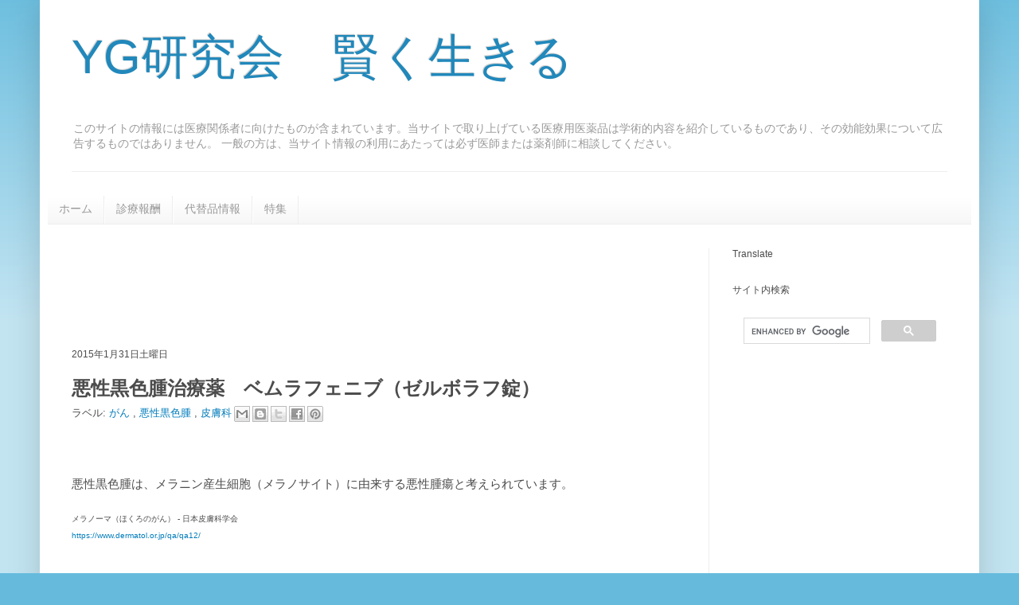

--- FILE ---
content_type: text/html; charset=UTF-8
request_url: https://www.ygken.com/2015/01/blog-post_31.html
body_size: 21170
content:
<!DOCTYPE html>
<html class='v2' dir='ltr' xmlns='http://www.w3.org/1999/xhtml' xmlns:b='http://www.google.com/2005/gml/b' xmlns:data='http://www.google.com/2005/gml/data' xmlns:expr='http://www.google.com/2005/gml/expr'>
<head>
<link href='https://www.blogger.com/static/v1/widgets/335934321-css_bundle_v2.css' rel='stylesheet' type='text/css'/>
<!-- Google tag (gtag.js) -->
<script async='async' src='https://www.googletagmanager.com/gtag/js?id=G-E6S508EN9C'></script>
<script>
  window.dataLayer = window.dataLayer || [];
  function gtag(){dataLayer.push(arguments);}
  gtag('js', new Date());

  gtag('config', 'G-E6S508EN9C');
</script>
<!--アナリスティックG4タグここまで-->
<!--twittercardここから-->
<meta content='summary' name='twitter:card'/>
<meta content='@ogatakiya' name='twitter:site'/>
<meta content='悪性黒色腫治療薬　ベムラフェニブ（ゼルボラフ錠） | YG研究会　賢く生きる' name='twitter:title'/>
<meta content='http://bloggerspice.appspot.com/postimage/https://www.ygken.com/2015/01/blog-post_31.html' name='twitter:image'/>
<meta content='' name='twitter:description'/>
<!--自動広告ここから-->
<script async='async' src='//pagead2.googlesyndication.com/pagead/js/adsbygoogle.js'></script>
<script>
     (adsbygoogle = window.adsbygoogle || []).push({
          google_ad_client: "ca-pub-2231900957089779",
          enable_page_level_ads: true
     });
</script>
<!--自動広告ここから-->
<meta content='width=1100' name='viewport'/>
<meta content='text/html; charset=UTF-8' http-equiv='Content-Type'/>
<meta content='blogger' name='generator'/>
<link href='https://www.ygken.com/favicon.ico' rel='icon' type='image/x-icon'/>
<link href='https://www.ygken.com/2015/01/blog-post_31.html' rel='canonical'/>
<link rel="alternate" type="application/atom+xml" title="YG研究会&#12288;賢く生きる - Atom" href="https://www.ygken.com/feeds/posts/default" />
<link rel="alternate" type="application/rss+xml" title="YG研究会&#12288;賢く生きる - RSS" href="https://www.ygken.com/feeds/posts/default?alt=rss" />
<link rel="service.post" type="application/atom+xml" title="YG研究会&#12288;賢く生きる - Atom" href="https://www.blogger.com/feeds/5712714031015780568/posts/default" />

<link rel="alternate" type="application/atom+xml" title="YG研究会&#12288;賢く生きる - Atom" href="https://www.ygken.com/feeds/5815467859225510079/comments/default" />
<!--Can't find substitution for tag [blog.ieCssRetrofitLinks]-->
<link href='https://blogger.googleusercontent.com/img/b/R29vZ2xl/AVvXsEiMlOUPaa_zB9fs7AIIrLiZAFpGBDpaj6zz8QN2EOhcktFZ9DU1Bdk9Uan654ZiWRW85JPx6YcxyDrb-plTrqalKDjUV3Zy-DS_x5ztH6zGv2wqMJvgwMS0lFc0g1v32PXVTMmN0AQtQpsh/s1600/bemurafeni01.PNG' rel='image_src'/>
<meta content='https://www.ygken.com/2015/01/blog-post_31.html' property='og:url'/>
<meta content='悪性黒色腫治療薬　ベムラフェニブ（ゼルボラフ錠）' property='og:title'/>
<meta content='現役薬剤師が役に立つ薬の情報をお届けします。' property='og:description'/>
<meta content='https://blogger.googleusercontent.com/img/b/R29vZ2xl/AVvXsEiMlOUPaa_zB9fs7AIIrLiZAFpGBDpaj6zz8QN2EOhcktFZ9DU1Bdk9Uan654ZiWRW85JPx6YcxyDrb-plTrqalKDjUV3Zy-DS_x5ztH6zGv2wqMJvgwMS0lFc0g1v32PXVTMmN0AQtQpsh/w1200-h630-p-k-no-nu/bemurafeni01.PNG' property='og:image'/>
<meta content='B629A9E8061FA55FE91B1782F3A6BD6B' name='msvalidate.01'/>
<title>
悪性黒色腫治療薬&#12288;ベムラフェニブ&#65288;ゼルボラフ錠&#65289;
        | 
        YG研究会&#12288;賢く生きる
</title>
<style id='page-skin-1' type='text/css'><!--
/*
-----------------------------------------------
Blogger Template Style
Name:     Simple
Designer: Josh Peterson
URL:      www.noaesthetic.com
----------------------------------------------- */
/* Variable definitions
====================
<Variable name="keycolor" description="Main Color" type="color" default="#66bbdd"/>
<Group description="Page Text" selector="body">
<Variable name="body.font" description="Font" type="font"
default="normal normal 12px Arial, Tahoma, Helvetica, FreeSans, sans-serif"/>
<Variable name="body.text.color" description="Text Color" type="color" default="#222222"/>
</Group>
<Group description="Backgrounds" selector=".body-fauxcolumns-outer">
<Variable name="body.background.color" description="Outer Background" type="color" default="#66bbdd"/>
<Variable name="content.background.color" description="Main Background" type="color" default="#ffffff"/>
<Variable name="header.background.color" description="Header Background" type="color" default="transparent"/>
</Group>
<Group description="Links" selector=".main-outer">
<Variable name="link.color" description="Link Color" type="color" default="#2288bb"/>
<Variable name="link.visited.color" description="Visited Color" type="color" default="#888888"/>
<Variable name="link.hover.color" description="Hover Color" type="color" default="#33aaff"/>
</Group>
<Group description="Blog Title" selector=".header h1">
<Variable name="header.font" description="Font" type="font"
default="normal normal 60px Arial, Tahoma, Helvetica, FreeSans, sans-serif"/>
<Variable name="header.text.color" description="Title Color" type="color" default="#3399bb" />
</Group>
<Group description="Blog Description" selector=".header .description">
<Variable name="description.text.color" description="Description Color" type="color"
default="#777777" />
</Group>
<Group description="Tabs Text" selector=".tabs-inner .widget li a">
<Variable name="tabs.font" description="Font" type="font"
default="normal normal 14px Arial, Tahoma, Helvetica, FreeSans, sans-serif"/>
<Variable name="tabs.text.color" description="Text Color" type="color" default="#999999"/>
<Variable name="tabs.selected.text.color" description="Selected Color" type="color" default="#000000"/>
</Group>
<Group description="Tabs Background" selector=".tabs-outer .PageList">
<Variable name="tabs.background.color" description="Background Color" type="color" default="#f5f5f5"/>
<Variable name="tabs.selected.background.color" description="Selected Color" type="color" default="#eeeeee"/>
</Group>
<Group description="Post Title" selector="h3.post-title, .comments h4">
<Variable name="post.title.font" description="Font" type="font"
default="normal normal 22px Arial, Tahoma, Helvetica, FreeSans, sans-serif"/>
</Group>
<Group description="Date Header" selector=".date-header">
<Variable name="date.header.color" description="Text Color" type="color"
default="#4c4c4c"/>
<Variable name="date.header.background.color" description="Background Color" type="color"
default="transparent"/>
</Group>
<Group description="Post Footer" selector=".post-footer">
<Variable name="post.footer.text.color" description="Text Color" type="color" default="#666666"/>
<Variable name="post.footer.background.color" description="Background Color" type="color"
default="#f9f9f9"/>
<Variable name="post.footer.border.color" description="Shadow Color" type="color" default="#eeeeee"/>
</Group>
<Group description="Gadgets" selector="h2">
<Variable name="widget.title.font" description="Title Font" type="font"
default="normal bold 11px Arial, Tahoma, Helvetica, FreeSans, sans-serif"/>
<Variable name="widget.title.text.color" description="Title Color" type="color" default="#000000"/>
<Variable name="widget.alternate.text.color" description="Alternate Color" type="color" default="#999999"/>
</Group>
<Group description="Images" selector=".main-inner">
<Variable name="image.background.color" description="Background Color" type="color" default="#ffffff"/>
<Variable name="image.border.color" description="Border Color" type="color" default="#eeeeee"/>
<Variable name="image.text.color" description="Caption Text Color" type="color" default="#4c4c4c"/>
</Group>
<Group description="Accents" selector=".content-inner">
<Variable name="body.rule.color" description="Separator Line Color" type="color" default="#eeeeee"/>
<Variable name="tabs.border.color" description="Tabs Border Color" type="color" default="#eeeeee"/>
</Group>
<Variable name="body.background" description="Body Background" type="background"
color="#66bbdd" default="$(color) none repeat scroll top left"/>
<Variable name="body.background.override" description="Body Background Override" type="string" default=""/>
<Variable name="body.background.gradient.cap" description="Body Gradient Cap" type="url"
default="url(//www.blogblog.com/1kt/simple/gradients_light.png)"/>
<Variable name="body.background.gradient.tile" description="Body Gradient Tile" type="url"
default="url(//www.blogblog.com/1kt/simple/body_gradient_tile_light.png)"/>
<Variable name="content.background.color.selector" description="Content Background Color Selector" type="string" default=".content-inner"/>
<Variable name="content.padding" description="Content Padding" type="length" default="10px"/>
<Variable name="content.padding.horizontal" description="Content Horizontal Padding" type="length" default="10px"/>
<Variable name="content.shadow.spread" description="Content Shadow Spread" type="length" default="40px"/>
<Variable name="content.shadow.spread.webkit" description="Content Shadow Spread (WebKit)" type="length" default="5px"/>
<Variable name="content.shadow.spread.ie" description="Content Shadow Spread (IE)" type="length" default="10px"/>
<Variable name="main.border.width" description="Main Border Width" type="length" default="0"/>
<Variable name="header.background.gradient" description="Header Gradient" type="url" default="none"/>
<Variable name="header.shadow.offset.left" description="Header Shadow Offset Left" type="length" default="-1px"/>
<Variable name="header.shadow.offset.top" description="Header Shadow Offset Top" type="length" default="-1px"/>
<Variable name="header.shadow.spread" description="Header Shadow Spread" type="length" default="1px"/>
<Variable name="header.padding" description="Header Padding" type="length" default="30px"/>
<Variable name="header.border.size" description="Header Border Size" type="length" default="1px"/>
<Variable name="header.bottom.border.size" description="Header Bottom Border Size" type="length" default="1px"/>
<Variable name="header.border.horizontalsize" description="Header Horizontal Border Size" type="length" default="0"/>
<Variable name="description.text.size" description="Description Text Size" type="string" default="140%"/>
<Variable name="tabs.margin.top" description="Tabs Margin Top" type="length" default="0" />
<Variable name="tabs.margin.side" description="Tabs Side Margin" type="length" default="30px" />
<Variable name="tabs.background.gradient" description="Tabs Background Gradient" type="url"
default="url(//www.blogblog.com/1kt/simple/gradients_light.png)"/>
<Variable name="tabs.border.width" description="Tabs Border Width" type="length" default="1px"/>
<Variable name="tabs.bevel.border.width" description="Tabs Bevel Border Width" type="length" default="1px"/>
<Variable name="date.header.padding" description="Date Header Padding" type="string" default="inherit"/>
<Variable name="date.header.letterspacing" description="Date Header Letter Spacing" type="string" default="inherit"/>
<Variable name="date.header.margin" description="Date Header Margin" type="string" default="inherit"/>
<Variable name="post.margin.bottom" description="Post Bottom Margin" type="length" default="25px"/>
<Variable name="image.border.small.size" description="Image Border Small Size" type="length" default="2px"/>
<Variable name="image.border.large.size" description="Image Border Large Size" type="length" default="5px"/>
<Variable name="page.width.selector" description="Page Width Selector" type="string" default=".region-inner"/>
<Variable name="page.width" description="Page Width" type="string" default="auto"/>
<Variable name="main.section.margin" description="Main Section Margin" type="length" default="15px"/>
<Variable name="main.padding" description="Main Padding" type="length" default="15px"/>
<Variable name="main.padding.top" description="Main Padding Top" type="length" default="30px"/>
<Variable name="main.padding.bottom" description="Main Padding Bottom" type="length" default="30px"/>
<Variable name="paging.background"
color="#ffffff"
description="Background of blog paging area" type="background"
default="transparent none no-repeat scroll top center"/>
<Variable name="footer.bevel" description="Bevel border length of footer" type="length" default="0"/>
<Variable name="mobile.background.overlay" description="Mobile Background Overlay" type="string"
default="transparent none repeat scroll top left"/>
<Variable name="mobile.background.size" description="Mobile Background Size" type="string" default="auto"/>
<Variable name="mobile.button.color" description="Mobile Button Color" type="color" default="#ffffff" />
<Variable name="startSide" description="Side where text starts in blog language" type="automatic" default="left"/>
<Variable name="endSide" description="Side where text ends in blog language" type="automatic" default="right"/>
*/
/* Content
----------------------------------------------- */
body {
font: normal normal 14px Arial, Tahoma, Helvetica, FreeSans, sans-serif;
color: #4c4c4c;
background: #66bbdd none repeat scroll top left;
padding: 0 40px 40px 40px;
}
html body .region-inner {
min-width: 0;
max-width: 100%;
width: auto;
}
a:link {
text-decoration:none;
color: #007cbb;
}
a:visited {
text-decoration:none;
color: #dd8766;
}
a:hover {
text-decoration:underline;
color: #007cbb;
}
.body-fauxcolumn-outer .fauxcolumn-inner {
background: transparent url(//www.blogblog.com/1kt/simple/body_gradient_tile_light.png) repeat scroll top left;
_background-image: none;
}
.body-fauxcolumn-outer .cap-top {
position: absolute;
z-index: 1;
height: 400px;
width: 100%;
background: #66bbdd none repeat scroll top left;
}
.body-fauxcolumn-outer .cap-top .cap-left {
width: 100%;
background: transparent url(//www.blogblog.com/1kt/simple/gradients_light.png) repeat-x scroll top left;
_background-image: none;
}
.content-outer {
-moz-box-shadow: 0 0 40px rgba(0, 0, 0, .15);
-webkit-box-shadow: 0 0 5px rgba(0, 0, 0, .15);
-goog-ms-box-shadow: 0 0 10px #333333;
box-shadow: 0 0 40px rgba(0, 0, 0, .15);
margin-bottom: 1px;
}
.content-inner {
padding: 10px 10px;
}
.content-inner {
background-color: #ffffff;
}
/* Header
----------------------------------------------- */
.header-outer {
background: transparent none repeat-x scroll 0 -400px;
_background-image: none;
}
.Header h1 {
font: normal normal 60px Impact, sans-serif;
color: #2188bb;
text-shadow: -1px -1px 1px rgba(0, 0, 0, .2);
}
.Header h1 a {
color: #2188bb;
}
.Header .description {
font-size: 100%;
color: #999999;
}
.header-inner .Header .titlewrapper {
padding: 22px 30px;
}
.header-inner .Header .descriptionwrapper {
padding: 0 30px;
}
/* Tabs
----------------------------------------------- */
.tabs-inner .section:first-child {
border-top: 1px solid #eeeeee;
}
.tabs-inner .section:first-child ul {
margin-top: -1px;
border-top: 1px solid #eeeeee;
border-left: 0 solid #eeeeee;
border-right: 0 solid #eeeeee;
}
.tabs-inner .widget ul {
background: #f5f5f5 url(//www.blogblog.com/1kt/simple/gradients_light.png) repeat-x scroll 0 -800px;
_background-image: none;
border-bottom: 1px solid #eeeeee;
margin-top: 0;
margin-left: -30px;
margin-right: -30px;
}
.tabs-inner .widget li a {
display: inline-block;
padding: .6em 1em;
font: normal normal 14px Arial, Tahoma, Helvetica, FreeSans, sans-serif;
color: #999999;
border-left: 1px solid #ffffff;
border-right: 1px solid #eeeeee;
}
.tabs-inner .widget li:first-child a {
border-left: none;
}
.tabs-inner .widget li.selected a, .tabs-inner .widget li a:hover {
color: #000000;
background-color: #eeeeee;
text-decoration: none;
}
/* Columns
----------------------------------------------- */
.main-outer {
border-top: 0 solid #eeeeee;
}
.fauxcolumn-left-outer .fauxcolumn-inner {
border-right: 1px solid #eeeeee;
}
.fauxcolumn-right-outer .fauxcolumn-inner {
border-left: 1px solid #eeeeee;
}
/* Headings
----------------------------------------------- */
h2 {
margin: 0 0 1em 0;
font: normal normal 12px Arial, Tahoma, Helvetica, FreeSans, sans-serif;
color: #4c4c4c;
}
/* Widgets
----------------------------------------------- */
.widget .zippy {
color: #999999;
text-shadow: 2px 2px 1px rgba(0, 0, 0, .1);
}
.widget .popular-posts ul {
list-style: none;
}
/* Posts
----------------------------------------------- */
.date-header span {
background-color: transparent;
color: #4c4c4c;
padding: inherit;
letter-spacing: inherit;
margin: inherit;
}
.main-inner {
padding-top: 30px;
padding-bottom: 30px;
}
.main-inner .column-center-inner {
padding: 0 15px;
}
.main-inner .column-center-inner .section {
margin: 0 15px;
}
.post {
margin: 0 0 25px 0;
}
h3.post-title, .comments h4 {
font: normal bold 24px Arial, Tahoma, Helvetica, FreeSans, sans-serif;
margin: .75em 0 0;
}
.post-body {
font-size: 110%;
line-height: 1.4;
position: relative;
}
/*.post-body img, .post-body .tr-caption-container, .Profile img, .Image img,
.BlogList .item-thumbnail img {
padding: 2px;
background: #ffffff;
border: 1px solid #eeeeee;
-moz-box-shadow: 1px 1px 5px rgba(0, 0, 0, .1);
-webkit-box-shadow: 1px 1px 5px rgba(0, 0, 0, .1);
box-shadow: 1px 1px 5px rgba(0, 0, 0, .1);
}
.post-body img, .post-body .tr-caption-container {
padding: 5px;
}*/
.post-body .tr-caption-container {
color: #4c4c4c;
}
.post-body .tr-caption-container img {
padding: 0;
background: transparent;
border: none;
-moz-box-shadow: 0 0 0 rgba(0, 0, 0, .1);
-webkit-box-shadow: 0 0 0 rgba(0, 0, 0, .1);
box-shadow: 0 0 0 rgba(0, 0, 0, .1);
}
.post-header {
margin: 0 0 1.5em;
line-height: 1.6;
font-size: 90%;
}
.post-footer {
margin: 20px -2px 0;
padding: 5px 10px;
color: #666666;
background-color: #f9f9f9;
border-bottom: 1px solid #eeeeee;
line-height: 1.6;
font-size: 90%;
}
#comments .comment-author {
padding-top: 1.5em;
border-top: 1px solid #eeeeee;
background-position: 0 1.5em;
}
#comments .comment-author:first-child {
padding-top: 0;
border-top: none;
}
.avatar-image-container {
margin: .2em 0 0;
}
#comments .avatar-image-container img {
border: 1px solid #eeeeee;
}
/* Comments
----------------------------------------------- */
.comments .comments-content .icon.blog-author {
background-repeat: no-repeat;
background-image: url([data-uri]);
}
.comments .comments-content .loadmore a {
border-top: 1px solid #999999;
border-bottom: 1px solid #999999;
}
.comments .comment-thread.inline-thread {
background-color: #f9f9f9;
}
.comments .continue {
border-top: 2px solid #999999;
}
/* Accents
---------------------------------------------- */
.section-columns td.columns-cell {
border-left: 1px solid #eeeeee;
}
.blog-pager {
background: transparent none no-repeat scroll top center;
}
.blog-pager-older-link, .home-link,
.blog-pager-newer-link {
background-color: #ffffff;
padding: 5px;
}
.footer-outer {
border-top: 0 dashed #bbbbbb;
}
/* Mobile
----------------------------------------------- */
body.mobile  {
background-size: auto;
}
.mobile .body-fauxcolumn-outer {
background: transparent none repeat scroll top left;
}
.mobile .body-fauxcolumn-outer .cap-top {
background-size: 100% auto;
}
.mobile .content-outer {
-webkit-box-shadow: 0 0 3px rgba(0, 0, 0, .15);
box-shadow: 0 0 3px rgba(0, 0, 0, .15);
}
body.mobile .AdSense {
margin-right:0;
}
.mobile .tabs-inner .widget ul {
margin-left: 0;
margin-right: 0;
}
.mobile .post {
margin: 0;
}
.mobile .main-inner .column-center-inner .section {
margin: 0;
}
.mobile .date-header span {
padding: 0.1em 10px;
margin: 0 -10px;
}
.mobile h3.post-title {
margin: 0;
}
.mobile .blog-pager {
background: transparent none no-repeat scroll top center;
}
.mobile .footer-outer {
border-top: none;
}
.mobile .main-inner, .mobile .footer-inner {
background-color: #ffffff;
}
.mobile-index-contents {
color: #4c4c4c;
}
.mobile-link-button {
background-color: #007cbb;
}
.mobile-link-button a:link, .mobile-link-button a:visited {
color: #ffffff;
}
.mobile .tabs-inner .section:first-child {
border-top: none;
}
.mobile .tabs-inner .PageList .widget-content {
background-color: #eeeeee;
color: #000000;
border-top: 1px solid #eeeeee;
border-bottom: 1px solid #eeeeee;
}
.mobile .tabs-inner .PageList .widget-content .pagelist-arrow {
border-left: 1px solid #eeeeee;
}
* { font-family:"meiryo","メイリオ","ＭＳ Ｐゴシック",sans-serif; }
h2 { font-family:"meiryo","メイリオ","ＭＳ Ｐゴシック",sans-serif; }
#navbar {
height: 0;
}
body { font-family:"meiryo","Meiryo UI","ＭＳ Ｐゴシック",sans-serif; }
* { font-family:"meiryo","Meiryo UI","ＭＳ Ｐゴシック",sans-serif; }
h2 { font-family:"meiryo","Meiryo UI","ＭＳ Ｐゴシック",sans-serif; }
.thumb img {
float: left;
margin: 0 10px 10px 0;
}
--></style>
<style id='template-skin-1' type='text/css'><!--
body {
min-width: 1180px;
}
.content-outer, .content-fauxcolumn-outer, .region-inner {
min-width: 1180px;
max-width: 1180px;
_width: 1180px;
}
.main-inner .columns {
padding-left: 0px;
padding-right: 330px;
}
.main-inner .fauxcolumn-center-outer {
left: 0px;
right: 330px;
/* IE6 does not respect left and right together */
_width: expression(this.parentNode.offsetWidth -
parseInt("0px") -
parseInt("330px") + 'px');
}
.main-inner .fauxcolumn-left-outer {
width: 0px;
}
.main-inner .fauxcolumn-right-outer {
width: 330px;
}
.main-inner .column-left-outer {
width: 0px;
right: 100%;
margin-left: -0px;
}
.main-inner .column-right-outer {
width: 330px;
margin-right: -330px;
}
#layout {
min-width: 0;
}
#layout .content-outer {
min-width: 0;
width: 800px;
}
#layout .region-inner {
min-width: 0;
width: auto;
}
--></style>
<script type='text/javascript'>
        (function(i,s,o,g,r,a,m){i['GoogleAnalyticsObject']=r;i[r]=i[r]||function(){
        (i[r].q=i[r].q||[]).push(arguments)},i[r].l=1*new Date();a=s.createElement(o),
        m=s.getElementsByTagName(o)[0];a.async=1;a.src=g;m.parentNode.insertBefore(a,m)
        })(window,document,'script','https://www.google-analytics.com/analytics.js','ga');
        ga('create', 'UA-49115907-1', 'auto', 'blogger');
        ga('blogger.send', 'pageview');
      </script>
<link href='https://www.blogger.com/dyn-css/authorization.css?targetBlogID=5712714031015780568&amp;zx=20825507-99f5-4faf-8458-a134ab52df1e' media='none' onload='if(media!=&#39;all&#39;)media=&#39;all&#39;' rel='stylesheet'/><noscript><link href='https://www.blogger.com/dyn-css/authorization.css?targetBlogID=5712714031015780568&amp;zx=20825507-99f5-4faf-8458-a134ab52df1e' rel='stylesheet'/></noscript>
<meta name='google-adsense-platform-account' content='ca-host-pub-1556223355139109'/>
<meta name='google-adsense-platform-domain' content='blogspot.com'/>

<!-- data-ad-client=ca-pub-2231900957089779 -->

</head>
<body class='loading'>
<div class='navbar no-items section' id='navbar'>
</div>
<div class='body-fauxcolumns'>
<div class='fauxcolumn-outer body-fauxcolumn-outer'>
<div class='cap-top'>
<div class='cap-left'></div>
<div class='cap-right'></div>
</div>
<div class='fauxborder-left'>
<div class='fauxborder-right'></div>
<div class='fauxcolumn-inner'>
</div>
</div>
<div class='cap-bottom'>
<div class='cap-left'></div>
<div class='cap-right'></div>
</div>
</div>
</div>
<div class='content'>
<div class='content-fauxcolumns'>
<div class='fauxcolumn-outer content-fauxcolumn-outer'>
<div class='cap-top'>
<div class='cap-left'></div>
<div class='cap-right'></div>
</div>
<div class='fauxborder-left'>
<div class='fauxborder-right'></div>
<div class='fauxcolumn-inner'>
</div>
</div>
<div class='cap-bottom'>
<div class='cap-left'></div>
<div class='cap-right'></div>
</div>
</div>
</div>
<div class='content-outer'>
<div class='content-cap-top cap-top'>
<div class='cap-left'></div>
<div class='cap-right'></div>
</div>
<div class='fauxborder-left content-fauxborder-left'>
<div class='fauxborder-right content-fauxborder-right'></div>
<div class='content-inner'>
<header>
<div class='header-outer'>
<div class='header-cap-top cap-top'>
<div class='cap-left'></div>
<div class='cap-right'></div>
</div>
<div class='fauxborder-left header-fauxborder-left'>
<div class='fauxborder-right header-fauxborder-right'></div>
<div class='region-inner header-inner'>
<div class='header section' id='header'><div class='widget Header' data-version='1' id='Header1'>
<div id='header-inner'>
<div class='titlewrapper'>
<h1 class='title'>
<a href='https://www.ygken.com/'>
YG研究会&#12288;賢く生きる
</a>
</h1>
</div>
<div class='descriptionwrapper'>
<p class='description'>
<span>
このサイトの情報には医療関係者に向けたものが含まれています&#12290;当サイトで取り上げている医療用医薬品は学術的内容を紹介しているものであり&#12289;その効能効果について広告するものではありません&#12290;

一般の方は&#12289;当サイト情報の利用にあたっては必ず医師または薬剤師に相談してください&#12290;
</span>
</p>
</div>
</div>
</div></div>
</div>
</div>
<div class='header-cap-bottom cap-bottom'>
<div class='cap-left'></div>
<div class='cap-right'></div>
</div>
</div>
</header>
<div class='tabs-outer'>
<div class='tabs-cap-top cap-top'>
<div class='cap-left'></div>
<div class='cap-right'></div>
</div>
<div class='fauxborder-left tabs-fauxborder-left'>
<div class='fauxborder-right tabs-fauxborder-right'></div>
<div class='region-inner tabs-inner'>
<div class='tabs no-items section' id='crosscol'></div>
<div class='tabs section' id='crosscol-overflow'><div class='widget PageList' data-version='1' id='PageList2'>
<h2>
ページ
</h2>
<div class='widget-content'>
<ul>
<li>
<a href='https://www.ygken.com/'>
ホーム
</a>
</li>
<li>
<a href='http://yakuza-14.blogspot.jp/search/label/%E8%A8%BA%E7%99%82%E5%A0%B1%E9%85%AC'>
診療報酬
</a>
</li>
<li>
<a href='http://yakuza-14.blogspot.jp/search/label/%E4%BB%A3%E6%9B%BF%E5%93%81'>
代替品情報
</a>
</li>
<li>
<a href='https://yakuza-14.blogspot.jp/search/label/%E8%96%AC%E5%89%A4%E5%B8%AB%E3%81%8C%E7%9F%A5%E3%81%A3%E3%81%A6%E3%81%8A%E3%81%8D%E3%81%9F%E3%81%84%E5%8C%BB%E7%99%82%E6%9D%90%E6%96%99%E3%81%AE%E8%A8%BA%E7%99%82%E5%A0%B1%E9%85%AC%E8%AB%8B%E6%B1%82'>
特集
</a>
</li>
</ul>
<div class='clear'></div>
</div>
</div></div>
</div>
</div>
<div class='tabs-cap-bottom cap-bottom'>
<div class='cap-left'></div>
<div class='cap-right'></div>
</div>
</div>
<div class='main-outer'>
<div class='main-cap-top cap-top'>
<div class='cap-left'></div>
<div class='cap-right'></div>
</div>
<div class='fauxborder-left main-fauxborder-left'>
<div class='fauxborder-right main-fauxborder-right'></div>
<div class='region-inner main-inner'>
<div class='columns fauxcolumns'>
<div class='fauxcolumn-outer fauxcolumn-center-outer'>
<div class='cap-top'>
<div class='cap-left'></div>
<div class='cap-right'></div>
</div>
<div class='fauxborder-left'>
<div class='fauxborder-right'></div>
<div class='fauxcolumn-inner'>
</div>
</div>
<div class='cap-bottom'>
<div class='cap-left'></div>
<div class='cap-right'></div>
</div>
</div>
<div class='fauxcolumn-outer fauxcolumn-left-outer'>
<div class='cap-top'>
<div class='cap-left'></div>
<div class='cap-right'></div>
</div>
<div class='fauxborder-left'>
<div class='fauxborder-right'></div>
<div class='fauxcolumn-inner'>
</div>
</div>
<div class='cap-bottom'>
<div class='cap-left'></div>
<div class='cap-right'></div>
</div>
</div>
<div class='fauxcolumn-outer fauxcolumn-right-outer'>
<div class='cap-top'>
<div class='cap-left'></div>
<div class='cap-right'></div>
</div>
<div class='fauxborder-left'>
<div class='fauxborder-right'></div>
<div class='fauxcolumn-inner'>
</div>
</div>
<div class='cap-bottom'>
<div class='cap-left'></div>
<div class='cap-right'></div>
</div>
</div>
<!-- corrects IE6 width calculation -->
<div class='columns-inner'>
<div class='column-center-outer'>
<div class='column-center-inner'>
<div class='main section' id='main'><div class='widget HTML' data-version='1' id='HTML9'>
<div class='widget-content'>
<script async="async" src="//pagead2.googlesyndication.com/pagead/js/adsbygoogle.js" ></script>
<!-- yg-up -->
<ins class="adsbygoogle"
     style="display:inline-block;width:728px;height:90px"
     data-ad-client="ca-pub-2231900957089779"
     data-ad-slot="1308217630"></ins>
<script>
(adsbygoogle = window.adsbygoogle || []).push({});
</script>
</div>
<div class='clear'></div>
</div><div class='widget Blog' data-version='1' id='Blog1'>
<div class='blog-posts hfeed'>
<!--Can't find substitution for tag [defaultAdStart]-->

                                        <div class="date-outer">
                                      
<h2 class='date-header'>
<span>
2015年1月31日土曜日
</span>
</h2>

                                        <div class="date-posts">
                                      
<div class='post-outer'>
<div class='post hentry' itemprop='blogPost' itemscope='itemscope' itemtype='http://schema.org/BlogPosting'>
<meta content='https://blogger.googleusercontent.com/img/b/R29vZ2xl/AVvXsEiMlOUPaa_zB9fs7AIIrLiZAFpGBDpaj6zz8QN2EOhcktFZ9DU1Bdk9Uan654ZiWRW85JPx6YcxyDrb-plTrqalKDjUV3Zy-DS_x5ztH6zGv2wqMJvgwMS0lFc0g1v32PXVTMmN0AQtQpsh/s1600/bemurafeni01.PNG' itemprop='image_url'/>
<meta content='5712714031015780568' itemprop='blogId'/>
<meta content='5815467859225510079' itemprop='postId'/>
<a name='5815467859225510079'></a>
<h3 class='post-title entry-title' itemprop='name'>
悪性黒色腫治療薬&#12288;ベムラフェニブ&#65288;ゼルボラフ錠&#65289;
</h3>
<div class='post-header'>
<div class='post-header-line-1'>
<span class='post-labels'>
ラベル:
<a href='https://www.ygken.com/search/label/%E3%81%8C%E3%82%93' rel='tag'>
がん
</a>

                                              ,
                                            
<a href='https://www.ygken.com/search/label/%E6%82%AA%E6%80%A7%E9%BB%92%E8%89%B2%E8%85%AB' rel='tag'>
悪性黒色腫
</a>

                                              ,
                                            
<a href='https://www.ygken.com/search/label/%E7%9A%AE%E8%86%9A%E7%A7%91' rel='tag'>
皮膚科
</a>
</span>
<div class='post-share-buttons goog-inline-block'>
<a class='goog-inline-block share-button sb-email' href='https://www.blogger.com/share-post.g?blogID=5712714031015780568&postID=5815467859225510079&target=email' target='_blank' title='メールで送信'>
<span class='share-button-link-text'>
メールで送信
</span>
</a>
<a class='goog-inline-block share-button sb-blog' href='https://www.blogger.com/share-post.g?blogID=5712714031015780568&postID=5815467859225510079&target=blog' onclick='window.open(this.href, "_blank", "height=270,width=475"); return false;' target='_blank' title='BlogThis!'>
<span class='share-button-link-text'>
BlogThis!
</span>
</a>
<a class='goog-inline-block share-button sb-twitter' href='https://www.blogger.com/share-post.g?blogID=5712714031015780568&postID=5815467859225510079&target=twitter' target='_blank' title='X で共有'>
<span class='share-button-link-text'>
X で共有
</span>
</a>
<a class='goog-inline-block share-button sb-facebook' href='https://www.blogger.com/share-post.g?blogID=5712714031015780568&postID=5815467859225510079&target=facebook' onclick='window.open(this.href, "_blank", "height=430,width=640"); return false;' target='_blank' title='Facebook で共有する'>
<span class='share-button-link-text'>
Facebook で共有する
</span>
</a>
<a class='goog-inline-block share-button sb-pinterest' href='https://www.blogger.com/share-post.g?blogID=5712714031015780568&postID=5815467859225510079&target=pinterest' target='_blank' title='Pinterest に共有'>
<span class='share-button-link-text'>
Pinterest に共有
</span>
</a>
</div>
</div>
</div>
<div class='post-body entry-content' id='post-body-5815467859225510079' itemprop='description articleBody'>
<br />
<br />
悪性黒色腫は&#12289;メラニン産生細胞&#65288;メラノサイト&#65289;に由来する悪性腫瘍と考えられています&#12290;<br />
<br />
<span style="font-size: x-small;">メラノーマ&#65288;ほくろのがん&#65289; - 日本皮膚科学会</span><br />
<a href="https://www.dermatol.or.jp/qa/qa12/" target="_blank"><span style="font-size: x-small;">https://www.dermatol.or.jp/qa/qa12/</span></a><br />
<br />
<br />
悪性黒色腫の発生には&#12289;遺伝的要因や環境要因などが複雑に関与しています&#12290;<br />
悪性黒色腫における&#12300;がん遺伝子&#12301;というのが&#12289;最近の研究でわかってきました&#12290;<br />
<br />
悪性黒色腫の約50%の人はBRAF V600変異という遺伝子変異がおきていることがわかってきました&#12290;<br />
<br />
<br />
<span style="font-size: x-small;">Nature 2002; 417: 949-54</span><br />
<a href="http://www.nature.com/nature/journal/v417/n6892/full/nature00766.html" target="_blank"><span style="font-size: x-small;">http://www.nature.com/nature/journal/v417/n6892/full/nature00766.html</span></a><br />
<br />
<br />
<div class="separator" style="clear: both; text-align: center;">
<a href="https://blogger.googleusercontent.com/img/b/R29vZ2xl/AVvXsEiMlOUPaa_zB9fs7AIIrLiZAFpGBDpaj6zz8QN2EOhcktFZ9DU1Bdk9Uan654ZiWRW85JPx6YcxyDrb-plTrqalKDjUV3Zy-DS_x5ztH6zGv2wqMJvgwMS0lFc0g1v32PXVTMmN0AQtQpsh/s1600/bemurafeni01.PNG" imageanchor="1" style="margin-left: 1em; margin-right: 1em;"><img border="0" height="494" src="https://blogger.googleusercontent.com/img/b/R29vZ2xl/AVvXsEiMlOUPaa_zB9fs7AIIrLiZAFpGBDpaj6zz8QN2EOhcktFZ9DU1Bdk9Uan654ZiWRW85JPx6YcxyDrb-plTrqalKDjUV3Zy-DS_x5ztH6zGv2wqMJvgwMS0lFc0g1v32PXVTMmN0AQtQpsh/s1600/bemurafeni01.PNG" width="640" /></a></div>
<br />
<br />
<br />
細胞が増殖するとき&#12289;細胞の外から細胞の中にある核へ信号が伝えられます&#12290;<br />
その信号を伝える中継の役目をしているのがBRAFというタンパク質です&#12290;<br />
<br />
正常な細胞では&#12289;BRAFが信号の伝達をコントロールして&#12289;細胞外上に増えないようにしているのですが&#12289;BRAFを作る遺伝子に異常が出てしまうと&#12289;BRAFが正常にはたらかなくなってしまい&#12289;細胞の増殖が制御不能になります&#12290;こうして&#12289;細胞がガン化してしまいます&#12290;<br />
<br />
<br />
ベムラフェニブは&#12289;BRAF V600 変異型のセリン/スレオニンキナーゼを阻害することにより&#12289;腫瘍の増殖を抑制すると考えられています&#12290;<br />
<br />
<br />
<div class="separator" style="clear: both; text-align: center;">
<a href="https://blogger.googleusercontent.com/img/b/R29vZ2xl/AVvXsEg-Jx40HY8ib5dq2gqC5WtxHYfZQFqOacE8GdU7rC_LpizqcGOT3IYIwq310uEHK7bzvKPd-PYqRv9iYEUmYGcY6eSayvV5O4nBaodAKt3Zvl4TD4Yvnhv_6URfZ54yI7b-4hAXV7cClbFV/s1600/bemurafeni02.png" imageanchor="1" style="margin-left: 1em; margin-right: 1em;"><img border="0" height="400" src="https://blogger.googleusercontent.com/img/b/R29vZ2xl/AVvXsEg-Jx40HY8ib5dq2gqC5WtxHYfZQFqOacE8GdU7rC_LpizqcGOT3IYIwq310uEHK7bzvKPd-PYqRv9iYEUmYGcY6eSayvV5O4nBaodAKt3Zvl4TD4Yvnhv_6URfZ54yI7b-4hAXV7cClbFV/s1600/bemurafeni02.png" width="301" /></a></div>
<br />
<span style="font-size: large;"><b><br /></b></span>
<span style="font-size: large;"><b><br /></b></span>
<span style="font-size: large;"><b><br /></b></span>
<span style="font-size: large;"><b>ベムラフェニブを使える人の条件</b></span><br />
<br />
ベムラフェニブは&#12289;BRAF V600 変異がなければ&#12289;効果はゼロなので&#12289;この変異のない人には使用することができません&#12290;毒にしかなりません&#12290;<br />
<br />
BRAF V600 変異は病院で簡単に検査することができます&#12290;<br />
癌組織からゲノムDNAを抽出し&#12289;BRAF V600 変異検出キットを用いてリアルタイムPCR法という測定方法により検出します&#12290;<br />
<br />
<br />
手術によって切ることが出来る人は&#12289;手術を優先します&#12290;<br />
<br />
<br />
<br />
<span style="font-size: large;"><b>安全性について</b></span><br />
<br />
ベムラフェニブを使用した人に&#12289;新たに癌がみられたという報告があります&#12290;<br />
<br />
癌の治療のために薬を飲んでいるのに&#12289;別の癌になってしまうというのは&#12289;なんとも言いがたいものがありますね&#12290;<br />
早期に発見できれば&#12289;切除可能なものもあるので&#12289;皮膚の状態など注意しておく必要があります&#12290;<br />
<br />
もし&#12289;有棘細胞癌&#65288;皮膚の扁平上皮癌&#65289;又は新たな原発性悪性黒色腫を早期に発見できた場合には&#12289;外科的切除等の適切な処置を行った上で&#12289;減量&#12539;休薬することなく治療の継続が可能です&#12290;<br />
<br />
<br />
その他の副作用には<br />
皮膚障害&#12289;過敏症&#12289;QT/QTc間隔延長&#12289;光線過敏症&#12289;肝機能障害&#12289;眼障害&#65288;ブドウ膜炎等&#65289;及び骨髄抑制があります&#12290;<br />
<br />
<br />
<br />
<span style="font-size: large;"><b>その他の注意&#12288;空腹時にのみましょう&#12290;</b></span><br />
<br />
この薬は脂によく馴染みます&#12290;そのため&#12289;食後に服用すると&#12289;食事の刺激で分泌された胆汁酸によって薬の溶解性が増し&#12289;消化管での吸収量が増加してしまいます&#12290;<br />
<br />
<br />
食事の影響を避けるため&#12289;食事の 1 時間前から食後 2 時間までの間の服用は避けたほうが望ましいです&#12290;<br />
<br />
<br />
<br />
<br />
<span style="font-size: x-small;">&#65339;効能&#12539;効果&#65341;</span><br />
<span style="font-size: x-small;">BRAF 遺伝子変異を有する根治切除不能な悪性黒色腫</span><br />
<span style="font-size: x-small;"><br /></span>
<span style="font-size: x-small;">&#65339;用法&#12539;用量&#65341;</span><br />
<span style="font-size: x-small;">&nbsp;通常&#12289;成人にはベムラフェニブとして 1 回 960mg を 1 日 2 回経口投与する&#12290;</span><br />
<span style="font-size: x-small;"><br /></span>
<span style="font-size: x-small;">&#65339;承認条件&#65341;</span><br />
<span style="font-size: x-small;">1. 医薬品リスク管理計画を策定の上&#12289;適切に実施すること&#12290;</span><br />
<span style="font-size: x-small;">2. 国内での治験症例が極めて限られていることから&#12289;製造販売後&#12289;一定数の症例に係るデータが集積されるまでの間は&#12289;全症例を対象に使用成績調査を実施することにより&#12289;本剤使用患者の背景情報を把握するとともに&#12289;本剤の安全性及び有効性に関するデータを早期に収集し&#12289;本剤の適正使用に必要な措置を講じること&#12290;</span><br />
<span style="font-size: x-small;"><br /></span>
<span style="font-size: x-small;">&#65339;警 告&#65341;</span><br />
<span style="font-size: x-small;">本剤は&#12289;緊急時に十分対応できる医療施設において&#12289;がん化学療法に十分な知識&#12539;経験を持つ医師のもとで&#12289;本剤の使用が適切と判断される症例についてのみ投与すること&#12290;また&#12289;治療開始に先立ち&#12289;患者又はその家族に有効性及び危険性を十分説明し&#12289;同意を得てから投与すること&#12290;</span><br />
<span style="font-size: x-small;"><br /></span>
<span style="font-size: x-small;">&#65339;禁 忌&#65341;</span><br />
<span style="font-size: x-small;">本剤の成分に対し過敏症の既往歴のある患者</span>
<div style='clear: both;'></div>
</div>
<div class='post-footer'>
<div class='post-footer-line post-footer-line-1'>
<span class='post-icons'>
<span class='item-control blog-admin pid-1335292943'>
<a href='https://www.blogger.com/post-edit.g?blogID=5712714031015780568&postID=5815467859225510079&from=pencil' title='投稿を編集'>
<img alt='' class='icon-action' height='18' src='//img2.blogblog.com/img/icon18_edit_allbkg.gif' width='18'/>
</a>
</span>
</span>
</div>
<div class='post-footer-line post-footer-line-2'></div>
<div class='post-footer-line post-footer-line-3'></div>
</div>
</div>
<div class='comments' id='comments'>
<a name='comments'></a>
<div id='backlinks-container'>
<div id='Blog1_backlinks-container'>
</div>
</div>
</div>
</div>
<!--Can't find substitution for tag [defaultAdEnd]-->
<div class='inline-ad'>
</div>
<!--Can't find substitution for tag [adStart]-->

                                      </div></div>
                                    
<!--Can't find substitution for tag [adEnd]-->
</div>
<div class='blog-pager' id='blog-pager'>
<span id='blog-pager-newer-link'>
<a class='blog-pager-newer-link' href='https://www.ygken.com/2015/02/blog-post.html' id='Blog1_blog-pager-newer-link' title='次の投稿'>
次の投稿
</a>
</span>
<span id='blog-pager-older-link'>
<a class='blog-pager-older-link' href='https://www.ygken.com/2015/01/blog-post_87.html' id='Blog1_blog-pager-older-link' title='前の投稿'>
前の投稿
</a>
</span>
<a class='home-link' href='https://www.ygken.com/'>
ホーム
</a>
</div>
<div class='clear'></div>
<div class='post-feeds'>
</div>
</div><div class='widget HTML' data-version='1' id='HTML2'>
<div class='widget-content'>
<script async="async" src="//pagead2.googlesyndication.com/pagead/js/adsbygoogle.js" ></script>
<ins class="adsbygoogle"
     style="display:block"
     data-ad-format="autorelaxed"
     data-ad-client="ca-pub-2231900957089779"
     data-ad-slot="9882880995"></ins>
<script>
     (adsbygoogle = window.adsbygoogle || []).push({});
</script>
</div>
<div class='clear'></div>
</div></div>
</div>
</div>
<div class='column-left-outer'>
<div class='column-left-inner'>
<aside>
</aside>
</div>
</div>
<div class='column-right-outer'>
<div class='column-right-inner'>
<aside>
<div class='sidebar section' id='sidebar-right-1'><div class='widget Translate' data-version='1' id='Translate1'>
<h2 class='title'>
Translate
</h2>
<div id='google_translate_element'></div>
<script>
          function googleTranslateElementInit() {
            new google.translate.TranslateElement({
              pageLanguage: 'ja',
              autoDisplay: 'true',
              layout: google.translate.TranslateElement.InlineLayout.SIMPLE
            }, 'google_translate_element');
                                                  }
        </script>
<script src='//translate.google.com/translate_a/element.js?cb=googleTranslateElementInit'></script>
<div class='clear'></div>
</div><div class='widget HTML' data-version='1' id='HTML5'>
<h2 class='title'>
サイト内検索
</h2>
<div class='widget-content'>
<script>
  (function() {
    var cx = '008513523712136972248:7pear04mj20';
    var gcse = document.createElement('script');
    gcse.type = 'text/javascript';
    gcse.async = true;
    gcse.src = (document.location.protocol == 'https:' ? 'https:' : 'http:') +
        '//cse.google.com/cse.js?cx=' + cx;
    var s = document.getElementsByTagName('script')[0];
    s.parentNode.insertBefore(gcse, s);
  })();
</script>
<gcse:search></gcse:search>
</div>
<div class='clear'></div>
</div><div class='widget HTML' data-version='1' id='HTML10'>
<div class='widget-content'>
<script async="async" src="//pagead2.googlesyndication.com/pagead/js/adsbygoogle.js" ></script>
<!-- yg-Right -->
<ins class="adsbygoogle"
     style="display:inline-block;width:300px;height:600px"
     data-ad-client="ca-pub-2231900957089779"
     data-ad-slot="3921158285"></ins>
<script>
(adsbygoogle = window.adsbygoogle || []).push({});
</script>
</div>
<div class='clear'></div>
</div><div class='widget Image' data-version='1' id='Image2'>
<h2>&#12304;AD&#12305;</h2>
<div class='widget-content'>
<a href='http://www.calgre.net/'>
<img alt='【AD】' height='118' id='Image2_img' src='https://blogger.googleusercontent.com/img/b/R29vZ2xl/AVvXsEjZbUz5v4dQm06Xk8oUGjEz_UNhXYMSk6bYslCA5i70oDoHBiqeYjWAs8lRGSOmi8tpCAKDyxgsI6t1jBm2m1HUwvIft8WfDw9aS3Dt1cpudLlt-lmjG8yy2CqmacgsdlT0dw_O-BSD9Svb/s322/calgre_rogo01.png' width='322'/>
</a>
<br/>
</div>
<div class='clear'></div>
</div><div class='widget HTML' data-version='1' id='HTML6'>
<div class='widget-content'>
<a class="twitter-timeline" width="320" height="500" href="https://twitter.com/ogatakiya" data-widget-id="496669768850477056" data-chrome="nofooter noborders transparent" lang="ja">@ogatakiya からのツイート</a>
<script>!function(d,s,id){var js,fjs=d.getElementsByTagName(s)[0],p=/^http:/.test(d.location)?'http':'https';if(!d.getElementById(id)){js=d.createElement(s);js.id=id;js.src=p+"://platform.twitter.com/widgets.js";fjs.parentNode.insertBefore(js,fjs);}}(document,"script","twitter-wjs");</script>
</div>
<div class='clear'></div>
</div><div class='widget Label' data-version='1' id='Label1'>
<h2>特集</h2>
<div class='widget-content list-label-widget-content'>
<ul>
<li>
<a dir='ltr' href='https://www.ygken.com/search/label/2024%E5%B9%B4%E5%BA%A6%E8%A8%BA%E7%99%82%E5%A0%B1%E9%85%AC%E6%94%B9%E5%AE%9A'>2024年度診療報酬改定</a>
</li>
<li>
<a dir='ltr' href='https://www.ygken.com/search/label/%E8%96%AC%E5%89%A4%E5%B8%AB%E3%81%8C%E7%9F%A5%E3%81%A3%E3%81%A6%E3%81%8A%E3%81%8D%E3%81%9F%E3%81%84%E5%8C%BB%E7%99%82%E6%9D%90%E6%96%99%E3%81%AE%E8%A8%BA%E7%99%82%E5%A0%B1%E9%85%AC%E8%AB%8B%E6%B1%82'>薬剤師が知っておきたい医療材料の診療報酬請求</a>
</li>
</ul>
<div class='clear'></div>
</div>
</div><div class='widget FeaturedPost' data-version='1' id='FeaturedPost1'>
<h2 class='title'>注目の投稿</h2>
<div class='post-summary'>
<h3><a href='https://www.ygken.com/2016/02/blog-post_25.html'>オーソライズドジェネリック 一覧表 &#65288;2025年8月更新&#65289;</a></h3>
<p>
オーソライズドジェネリック&#65288;AG&#65289;とは後発医薬品のことで&#12289;その定義は統一されていません&#12290;しかし&#12289;一般的には&#12289;有効成分だけでなく&#12289;原薬&#12289;添加物&#12289;製法などが先発医薬品と同じものとされます&#12290; AGにはいくつかのパターンがあり&#12289;契約によって内容が異なります&#12290; 製造販売承認申請において&#12289;通...
</p>
<img class='image' src='https://blogger.googleusercontent.com/img/b/R29vZ2xl/AVvXsEgHZbbLw5I2IsqwIJBUc7yTwTTKMgHUd-VyNtGcFwdGq61dXNhOId7hqKwr9LfV4rsQXXkIsLHkb4Pc05HLnX8UgLk0dgOK8hl3Hx-KusJvvKD3CBsII2iRU_AQ3r2U-nyLdyqoXDQ7LlCU8bl9eoGDGw8EvzpTwbCP3zpiePlAuMVAvgEQLGF0GO9uUrJ9/w621-h3184/AG202508.png'/>
</div>
<style type='text/css'>
    .image {
      width: 100%;
    }
  </style>
<div class='clear'></div>
</div><div class='widget BlogArchive' data-version='1' id='BlogArchive1'>
<h2>
ブログ アーカイブ
</h2>
<div class='widget-content'>
<div id='ArchiveList'>
<div id='BlogArchive1_ArchiveList'>
<ul class='hierarchy'>
<li class='archivedate collapsed'>
<a class='toggle' href='javascript:void(0)'>
<span class='zippy'>

                  &#9658;&#160;
                
</span>
</a>
<a class='post-count-link' href='https://www.ygken.com/2026/'>
2026
</a>
<span class='post-count' dir='ltr'>
                (
                2
                )
              </span>
<ul class='hierarchy'>
<li class='archivedate collapsed'>
<a class='toggle' href='javascript:void(0)'>
<span class='zippy'>

                  &#9658;&#160;
                
</span>
</a>
<a class='post-count-link' href='https://www.ygken.com/2026/01/'>
1月
</a>
<span class='post-count' dir='ltr'>
                (
                2
                )
              </span>
</li>
</ul>
</li>
</ul>
<ul class='hierarchy'>
<li class='archivedate collapsed'>
<a class='toggle' href='javascript:void(0)'>
<span class='zippy'>

                  &#9658;&#160;
                
</span>
</a>
<a class='post-count-link' href='https://www.ygken.com/2025/'>
2025
</a>
<span class='post-count' dir='ltr'>
                (
                6
                )
              </span>
<ul class='hierarchy'>
<li class='archivedate collapsed'>
<a class='toggle' href='javascript:void(0)'>
<span class='zippy'>

                  &#9658;&#160;
                
</span>
</a>
<a class='post-count-link' href='https://www.ygken.com/2025/09/'>
9月
</a>
<span class='post-count' dir='ltr'>
                (
                2
                )
              </span>
</li>
</ul>
<ul class='hierarchy'>
<li class='archivedate collapsed'>
<a class='toggle' href='javascript:void(0)'>
<span class='zippy'>

                  &#9658;&#160;
                
</span>
</a>
<a class='post-count-link' href='https://www.ygken.com/2025/08/'>
8月
</a>
<span class='post-count' dir='ltr'>
                (
                2
                )
              </span>
</li>
</ul>
<ul class='hierarchy'>
<li class='archivedate collapsed'>
<a class='toggle' href='javascript:void(0)'>
<span class='zippy'>

                  &#9658;&#160;
                
</span>
</a>
<a class='post-count-link' href='https://www.ygken.com/2025/03/'>
3月
</a>
<span class='post-count' dir='ltr'>
                (
                2
                )
              </span>
</li>
</ul>
</li>
</ul>
<ul class='hierarchy'>
<li class='archivedate collapsed'>
<a class='toggle' href='javascript:void(0)'>
<span class='zippy'>

                  &#9658;&#160;
                
</span>
</a>
<a class='post-count-link' href='https://www.ygken.com/2024/'>
2024
</a>
<span class='post-count' dir='ltr'>
                (
                39
                )
              </span>
<ul class='hierarchy'>
<li class='archivedate collapsed'>
<a class='toggle' href='javascript:void(0)'>
<span class='zippy'>

                  &#9658;&#160;
                
</span>
</a>
<a class='post-count-link' href='https://www.ygken.com/2024/09/'>
9月
</a>
<span class='post-count' dir='ltr'>
                (
                2
                )
              </span>
</li>
</ul>
<ul class='hierarchy'>
<li class='archivedate collapsed'>
<a class='toggle' href='javascript:void(0)'>
<span class='zippy'>

                  &#9658;&#160;
                
</span>
</a>
<a class='post-count-link' href='https://www.ygken.com/2024/07/'>
7月
</a>
<span class='post-count' dir='ltr'>
                (
                3
                )
              </span>
</li>
</ul>
<ul class='hierarchy'>
<li class='archivedate collapsed'>
<a class='toggle' href='javascript:void(0)'>
<span class='zippy'>

                  &#9658;&#160;
                
</span>
</a>
<a class='post-count-link' href='https://www.ygken.com/2024/06/'>
6月
</a>
<span class='post-count' dir='ltr'>
                (
                3
                )
              </span>
</li>
</ul>
<ul class='hierarchy'>
<li class='archivedate collapsed'>
<a class='toggle' href='javascript:void(0)'>
<span class='zippy'>

                  &#9658;&#160;
                
</span>
</a>
<a class='post-count-link' href='https://www.ygken.com/2024/05/'>
5月
</a>
<span class='post-count' dir='ltr'>
                (
                4
                )
              </span>
</li>
</ul>
<ul class='hierarchy'>
<li class='archivedate collapsed'>
<a class='toggle' href='javascript:void(0)'>
<span class='zippy'>

                  &#9658;&#160;
                
</span>
</a>
<a class='post-count-link' href='https://www.ygken.com/2024/04/'>
4月
</a>
<span class='post-count' dir='ltr'>
                (
                1
                )
              </span>
</li>
</ul>
<ul class='hierarchy'>
<li class='archivedate collapsed'>
<a class='toggle' href='javascript:void(0)'>
<span class='zippy'>

                  &#9658;&#160;
                
</span>
</a>
<a class='post-count-link' href='https://www.ygken.com/2024/03/'>
3月
</a>
<span class='post-count' dir='ltr'>
                (
                1
                )
              </span>
</li>
</ul>
<ul class='hierarchy'>
<li class='archivedate collapsed'>
<a class='toggle' href='javascript:void(0)'>
<span class='zippy'>

                  &#9658;&#160;
                
</span>
</a>
<a class='post-count-link' href='https://www.ygken.com/2024/02/'>
2月
</a>
<span class='post-count' dir='ltr'>
                (
                11
                )
              </span>
</li>
</ul>
<ul class='hierarchy'>
<li class='archivedate collapsed'>
<a class='toggle' href='javascript:void(0)'>
<span class='zippy'>

                  &#9658;&#160;
                
</span>
</a>
<a class='post-count-link' href='https://www.ygken.com/2024/01/'>
1月
</a>
<span class='post-count' dir='ltr'>
                (
                14
                )
              </span>
</li>
</ul>
</li>
</ul>
<ul class='hierarchy'>
<li class='archivedate collapsed'>
<a class='toggle' href='javascript:void(0)'>
<span class='zippy'>

                  &#9658;&#160;
                
</span>
</a>
<a class='post-count-link' href='https://www.ygken.com/2023/'>
2023
</a>
<span class='post-count' dir='ltr'>
                (
                23
                )
              </span>
<ul class='hierarchy'>
<li class='archivedate collapsed'>
<a class='toggle' href='javascript:void(0)'>
<span class='zippy'>

                  &#9658;&#160;
                
</span>
</a>
<a class='post-count-link' href='https://www.ygken.com/2023/12/'>
12月
</a>
<span class='post-count' dir='ltr'>
                (
                1
                )
              </span>
</li>
</ul>
<ul class='hierarchy'>
<li class='archivedate collapsed'>
<a class='toggle' href='javascript:void(0)'>
<span class='zippy'>

                  &#9658;&#160;
                
</span>
</a>
<a class='post-count-link' href='https://www.ygken.com/2023/11/'>
11月
</a>
<span class='post-count' dir='ltr'>
                (
                3
                )
              </span>
</li>
</ul>
<ul class='hierarchy'>
<li class='archivedate collapsed'>
<a class='toggle' href='javascript:void(0)'>
<span class='zippy'>

                  &#9658;&#160;
                
</span>
</a>
<a class='post-count-link' href='https://www.ygken.com/2023/10/'>
10月
</a>
<span class='post-count' dir='ltr'>
                (
                5
                )
              </span>
</li>
</ul>
<ul class='hierarchy'>
<li class='archivedate collapsed'>
<a class='toggle' href='javascript:void(0)'>
<span class='zippy'>

                  &#9658;&#160;
                
</span>
</a>
<a class='post-count-link' href='https://www.ygken.com/2023/08/'>
8月
</a>
<span class='post-count' dir='ltr'>
                (
                1
                )
              </span>
</li>
</ul>
<ul class='hierarchy'>
<li class='archivedate collapsed'>
<a class='toggle' href='javascript:void(0)'>
<span class='zippy'>

                  &#9658;&#160;
                
</span>
</a>
<a class='post-count-link' href='https://www.ygken.com/2023/03/'>
3月
</a>
<span class='post-count' dir='ltr'>
                (
                10
                )
              </span>
</li>
</ul>
<ul class='hierarchy'>
<li class='archivedate collapsed'>
<a class='toggle' href='javascript:void(0)'>
<span class='zippy'>

                  &#9658;&#160;
                
</span>
</a>
<a class='post-count-link' href='https://www.ygken.com/2023/02/'>
2月
</a>
<span class='post-count' dir='ltr'>
                (
                3
                )
              </span>
</li>
</ul>
</li>
</ul>
<ul class='hierarchy'>
<li class='archivedate collapsed'>
<a class='toggle' href='javascript:void(0)'>
<span class='zippy'>

                  &#9658;&#160;
                
</span>
</a>
<a class='post-count-link' href='https://www.ygken.com/2022/'>
2022
</a>
<span class='post-count' dir='ltr'>
                (
                29
                )
              </span>
<ul class='hierarchy'>
<li class='archivedate collapsed'>
<a class='toggle' href='javascript:void(0)'>
<span class='zippy'>

                  &#9658;&#160;
                
</span>
</a>
<a class='post-count-link' href='https://www.ygken.com/2022/12/'>
12月
</a>
<span class='post-count' dir='ltr'>
                (
                1
                )
              </span>
</li>
</ul>
<ul class='hierarchy'>
<li class='archivedate collapsed'>
<a class='toggle' href='javascript:void(0)'>
<span class='zippy'>

                  &#9658;&#160;
                
</span>
</a>
<a class='post-count-link' href='https://www.ygken.com/2022/05/'>
5月
</a>
<span class='post-count' dir='ltr'>
                (
                2
                )
              </span>
</li>
</ul>
<ul class='hierarchy'>
<li class='archivedate collapsed'>
<a class='toggle' href='javascript:void(0)'>
<span class='zippy'>

                  &#9658;&#160;
                
</span>
</a>
<a class='post-count-link' href='https://www.ygken.com/2022/02/'>
2月
</a>
<span class='post-count' dir='ltr'>
                (
                19
                )
              </span>
</li>
</ul>
<ul class='hierarchy'>
<li class='archivedate collapsed'>
<a class='toggle' href='javascript:void(0)'>
<span class='zippy'>

                  &#9658;&#160;
                
</span>
</a>
<a class='post-count-link' href='https://www.ygken.com/2022/01/'>
1月
</a>
<span class='post-count' dir='ltr'>
                (
                7
                )
              </span>
</li>
</ul>
</li>
</ul>
<ul class='hierarchy'>
<li class='archivedate collapsed'>
<a class='toggle' href='javascript:void(0)'>
<span class='zippy'>

                  &#9658;&#160;
                
</span>
</a>
<a class='post-count-link' href='https://www.ygken.com/2021/'>
2021
</a>
<span class='post-count' dir='ltr'>
                (
                18
                )
              </span>
<ul class='hierarchy'>
<li class='archivedate collapsed'>
<a class='toggle' href='javascript:void(0)'>
<span class='zippy'>

                  &#9658;&#160;
                
</span>
</a>
<a class='post-count-link' href='https://www.ygken.com/2021/10/'>
10月
</a>
<span class='post-count' dir='ltr'>
                (
                1
                )
              </span>
</li>
</ul>
<ul class='hierarchy'>
<li class='archivedate collapsed'>
<a class='toggle' href='javascript:void(0)'>
<span class='zippy'>

                  &#9658;&#160;
                
</span>
</a>
<a class='post-count-link' href='https://www.ygken.com/2021/07/'>
7月
</a>
<span class='post-count' dir='ltr'>
                (
                1
                )
              </span>
</li>
</ul>
<ul class='hierarchy'>
<li class='archivedate collapsed'>
<a class='toggle' href='javascript:void(0)'>
<span class='zippy'>

                  &#9658;&#160;
                
</span>
</a>
<a class='post-count-link' href='https://www.ygken.com/2021/06/'>
6月
</a>
<span class='post-count' dir='ltr'>
                (
                2
                )
              </span>
</li>
</ul>
<ul class='hierarchy'>
<li class='archivedate collapsed'>
<a class='toggle' href='javascript:void(0)'>
<span class='zippy'>

                  &#9658;&#160;
                
</span>
</a>
<a class='post-count-link' href='https://www.ygken.com/2021/03/'>
3月
</a>
<span class='post-count' dir='ltr'>
                (
                12
                )
              </span>
</li>
</ul>
<ul class='hierarchy'>
<li class='archivedate collapsed'>
<a class='toggle' href='javascript:void(0)'>
<span class='zippy'>

                  &#9658;&#160;
                
</span>
</a>
<a class='post-count-link' href='https://www.ygken.com/2021/01/'>
1月
</a>
<span class='post-count' dir='ltr'>
                (
                2
                )
              </span>
</li>
</ul>
</li>
</ul>
<ul class='hierarchy'>
<li class='archivedate collapsed'>
<a class='toggle' href='javascript:void(0)'>
<span class='zippy'>

                  &#9658;&#160;
                
</span>
</a>
<a class='post-count-link' href='https://www.ygken.com/2020/'>
2020
</a>
<span class='post-count' dir='ltr'>
                (
                44
                )
              </span>
<ul class='hierarchy'>
<li class='archivedate collapsed'>
<a class='toggle' href='javascript:void(0)'>
<span class='zippy'>

                  &#9658;&#160;
                
</span>
</a>
<a class='post-count-link' href='https://www.ygken.com/2020/12/'>
12月
</a>
<span class='post-count' dir='ltr'>
                (
                3
                )
              </span>
</li>
</ul>
<ul class='hierarchy'>
<li class='archivedate collapsed'>
<a class='toggle' href='javascript:void(0)'>
<span class='zippy'>

                  &#9658;&#160;
                
</span>
</a>
<a class='post-count-link' href='https://www.ygken.com/2020/10/'>
10月
</a>
<span class='post-count' dir='ltr'>
                (
                5
                )
              </span>
</li>
</ul>
<ul class='hierarchy'>
<li class='archivedate collapsed'>
<a class='toggle' href='javascript:void(0)'>
<span class='zippy'>

                  &#9658;&#160;
                
</span>
</a>
<a class='post-count-link' href='https://www.ygken.com/2020/09/'>
9月
</a>
<span class='post-count' dir='ltr'>
                (
                2
                )
              </span>
</li>
</ul>
<ul class='hierarchy'>
<li class='archivedate collapsed'>
<a class='toggle' href='javascript:void(0)'>
<span class='zippy'>

                  &#9658;&#160;
                
</span>
</a>
<a class='post-count-link' href='https://www.ygken.com/2020/06/'>
6月
</a>
<span class='post-count' dir='ltr'>
                (
                5
                )
              </span>
</li>
</ul>
<ul class='hierarchy'>
<li class='archivedate collapsed'>
<a class='toggle' href='javascript:void(0)'>
<span class='zippy'>

                  &#9658;&#160;
                
</span>
</a>
<a class='post-count-link' href='https://www.ygken.com/2020/05/'>
5月
</a>
<span class='post-count' dir='ltr'>
                (
                1
                )
              </span>
</li>
</ul>
<ul class='hierarchy'>
<li class='archivedate collapsed'>
<a class='toggle' href='javascript:void(0)'>
<span class='zippy'>

                  &#9658;&#160;
                
</span>
</a>
<a class='post-count-link' href='https://www.ygken.com/2020/04/'>
4月
</a>
<span class='post-count' dir='ltr'>
                (
                6
                )
              </span>
</li>
</ul>
<ul class='hierarchy'>
<li class='archivedate collapsed'>
<a class='toggle' href='javascript:void(0)'>
<span class='zippy'>

                  &#9658;&#160;
                
</span>
</a>
<a class='post-count-link' href='https://www.ygken.com/2020/03/'>
3月
</a>
<span class='post-count' dir='ltr'>
                (
                10
                )
              </span>
</li>
</ul>
<ul class='hierarchy'>
<li class='archivedate collapsed'>
<a class='toggle' href='javascript:void(0)'>
<span class='zippy'>

                  &#9658;&#160;
                
</span>
</a>
<a class='post-count-link' href='https://www.ygken.com/2020/02/'>
2月
</a>
<span class='post-count' dir='ltr'>
                (
                12
                )
              </span>
</li>
</ul>
</li>
</ul>
<ul class='hierarchy'>
<li class='archivedate collapsed'>
<a class='toggle' href='javascript:void(0)'>
<span class='zippy'>

                  &#9658;&#160;
                
</span>
</a>
<a class='post-count-link' href='https://www.ygken.com/2019/'>
2019
</a>
<span class='post-count' dir='ltr'>
                (
                9
                )
              </span>
<ul class='hierarchy'>
<li class='archivedate collapsed'>
<a class='toggle' href='javascript:void(0)'>
<span class='zippy'>

                  &#9658;&#160;
                
</span>
</a>
<a class='post-count-link' href='https://www.ygken.com/2019/12/'>
12月
</a>
<span class='post-count' dir='ltr'>
                (
                2
                )
              </span>
</li>
</ul>
<ul class='hierarchy'>
<li class='archivedate collapsed'>
<a class='toggle' href='javascript:void(0)'>
<span class='zippy'>

                  &#9658;&#160;
                
</span>
</a>
<a class='post-count-link' href='https://www.ygken.com/2019/10/'>
10月
</a>
<span class='post-count' dir='ltr'>
                (
                1
                )
              </span>
</li>
</ul>
<ul class='hierarchy'>
<li class='archivedate collapsed'>
<a class='toggle' href='javascript:void(0)'>
<span class='zippy'>

                  &#9658;&#160;
                
</span>
</a>
<a class='post-count-link' href='https://www.ygken.com/2019/09/'>
9月
</a>
<span class='post-count' dir='ltr'>
                (
                3
                )
              </span>
</li>
</ul>
<ul class='hierarchy'>
<li class='archivedate collapsed'>
<a class='toggle' href='javascript:void(0)'>
<span class='zippy'>

                  &#9658;&#160;
                
</span>
</a>
<a class='post-count-link' href='https://www.ygken.com/2019/03/'>
3月
</a>
<span class='post-count' dir='ltr'>
                (
                3
                )
              </span>
</li>
</ul>
</li>
</ul>
<ul class='hierarchy'>
<li class='archivedate collapsed'>
<a class='toggle' href='javascript:void(0)'>
<span class='zippy'>

                  &#9658;&#160;
                
</span>
</a>
<a class='post-count-link' href='https://www.ygken.com/2018/'>
2018
</a>
<span class='post-count' dir='ltr'>
                (
                79
                )
              </span>
<ul class='hierarchy'>
<li class='archivedate collapsed'>
<a class='toggle' href='javascript:void(0)'>
<span class='zippy'>

                  &#9658;&#160;
                
</span>
</a>
<a class='post-count-link' href='https://www.ygken.com/2018/12/'>
12月
</a>
<span class='post-count' dir='ltr'>
                (
                12
                )
              </span>
</li>
</ul>
<ul class='hierarchy'>
<li class='archivedate collapsed'>
<a class='toggle' href='javascript:void(0)'>
<span class='zippy'>

                  &#9658;&#160;
                
</span>
</a>
<a class='post-count-link' href='https://www.ygken.com/2018/11/'>
11月
</a>
<span class='post-count' dir='ltr'>
                (
                8
                )
              </span>
</li>
</ul>
<ul class='hierarchy'>
<li class='archivedate collapsed'>
<a class='toggle' href='javascript:void(0)'>
<span class='zippy'>

                  &#9658;&#160;
                
</span>
</a>
<a class='post-count-link' href='https://www.ygken.com/2018/10/'>
10月
</a>
<span class='post-count' dir='ltr'>
                (
                2
                )
              </span>
</li>
</ul>
<ul class='hierarchy'>
<li class='archivedate collapsed'>
<a class='toggle' href='javascript:void(0)'>
<span class='zippy'>

                  &#9658;&#160;
                
</span>
</a>
<a class='post-count-link' href='https://www.ygken.com/2018/09/'>
9月
</a>
<span class='post-count' dir='ltr'>
                (
                4
                )
              </span>
</li>
</ul>
<ul class='hierarchy'>
<li class='archivedate collapsed'>
<a class='toggle' href='javascript:void(0)'>
<span class='zippy'>

                  &#9658;&#160;
                
</span>
</a>
<a class='post-count-link' href='https://www.ygken.com/2018/08/'>
8月
</a>
<span class='post-count' dir='ltr'>
                (
                7
                )
              </span>
</li>
</ul>
<ul class='hierarchy'>
<li class='archivedate collapsed'>
<a class='toggle' href='javascript:void(0)'>
<span class='zippy'>

                  &#9658;&#160;
                
</span>
</a>
<a class='post-count-link' href='https://www.ygken.com/2018/07/'>
7月
</a>
<span class='post-count' dir='ltr'>
                (
                6
                )
              </span>
</li>
</ul>
<ul class='hierarchy'>
<li class='archivedate collapsed'>
<a class='toggle' href='javascript:void(0)'>
<span class='zippy'>

                  &#9658;&#160;
                
</span>
</a>
<a class='post-count-link' href='https://www.ygken.com/2018/06/'>
6月
</a>
<span class='post-count' dir='ltr'>
                (
                4
                )
              </span>
</li>
</ul>
<ul class='hierarchy'>
<li class='archivedate collapsed'>
<a class='toggle' href='javascript:void(0)'>
<span class='zippy'>

                  &#9658;&#160;
                
</span>
</a>
<a class='post-count-link' href='https://www.ygken.com/2018/04/'>
4月
</a>
<span class='post-count' dir='ltr'>
                (
                3
                )
              </span>
</li>
</ul>
<ul class='hierarchy'>
<li class='archivedate collapsed'>
<a class='toggle' href='javascript:void(0)'>
<span class='zippy'>

                  &#9658;&#160;
                
</span>
</a>
<a class='post-count-link' href='https://www.ygken.com/2018/03/'>
3月
</a>
<span class='post-count' dir='ltr'>
                (
                13
                )
              </span>
</li>
</ul>
<ul class='hierarchy'>
<li class='archivedate collapsed'>
<a class='toggle' href='javascript:void(0)'>
<span class='zippy'>

                  &#9658;&#160;
                
</span>
</a>
<a class='post-count-link' href='https://www.ygken.com/2018/02/'>
2月
</a>
<span class='post-count' dir='ltr'>
                (
                6
                )
              </span>
</li>
</ul>
<ul class='hierarchy'>
<li class='archivedate collapsed'>
<a class='toggle' href='javascript:void(0)'>
<span class='zippy'>

                  &#9658;&#160;
                
</span>
</a>
<a class='post-count-link' href='https://www.ygken.com/2018/01/'>
1月
</a>
<span class='post-count' dir='ltr'>
                (
                14
                )
              </span>
</li>
</ul>
</li>
</ul>
<ul class='hierarchy'>
<li class='archivedate collapsed'>
<a class='toggle' href='javascript:void(0)'>
<span class='zippy'>

                  &#9658;&#160;
                
</span>
</a>
<a class='post-count-link' href='https://www.ygken.com/2017/'>
2017
</a>
<span class='post-count' dir='ltr'>
                (
                99
                )
              </span>
<ul class='hierarchy'>
<li class='archivedate collapsed'>
<a class='toggle' href='javascript:void(0)'>
<span class='zippy'>

                  &#9658;&#160;
                
</span>
</a>
<a class='post-count-link' href='https://www.ygken.com/2017/12/'>
12月
</a>
<span class='post-count' dir='ltr'>
                (
                9
                )
              </span>
</li>
</ul>
<ul class='hierarchy'>
<li class='archivedate collapsed'>
<a class='toggle' href='javascript:void(0)'>
<span class='zippy'>

                  &#9658;&#160;
                
</span>
</a>
<a class='post-count-link' href='https://www.ygken.com/2017/11/'>
11月
</a>
<span class='post-count' dir='ltr'>
                (
                6
                )
              </span>
</li>
</ul>
<ul class='hierarchy'>
<li class='archivedate collapsed'>
<a class='toggle' href='javascript:void(0)'>
<span class='zippy'>

                  &#9658;&#160;
                
</span>
</a>
<a class='post-count-link' href='https://www.ygken.com/2017/10/'>
10月
</a>
<span class='post-count' dir='ltr'>
                (
                8
                )
              </span>
</li>
</ul>
<ul class='hierarchy'>
<li class='archivedate collapsed'>
<a class='toggle' href='javascript:void(0)'>
<span class='zippy'>

                  &#9658;&#160;
                
</span>
</a>
<a class='post-count-link' href='https://www.ygken.com/2017/09/'>
9月
</a>
<span class='post-count' dir='ltr'>
                (
                6
                )
              </span>
</li>
</ul>
<ul class='hierarchy'>
<li class='archivedate collapsed'>
<a class='toggle' href='javascript:void(0)'>
<span class='zippy'>

                  &#9658;&#160;
                
</span>
</a>
<a class='post-count-link' href='https://www.ygken.com/2017/08/'>
8月
</a>
<span class='post-count' dir='ltr'>
                (
                8
                )
              </span>
</li>
</ul>
<ul class='hierarchy'>
<li class='archivedate collapsed'>
<a class='toggle' href='javascript:void(0)'>
<span class='zippy'>

                  &#9658;&#160;
                
</span>
</a>
<a class='post-count-link' href='https://www.ygken.com/2017/07/'>
7月
</a>
<span class='post-count' dir='ltr'>
                (
                8
                )
              </span>
</li>
</ul>
<ul class='hierarchy'>
<li class='archivedate collapsed'>
<a class='toggle' href='javascript:void(0)'>
<span class='zippy'>

                  &#9658;&#160;
                
</span>
</a>
<a class='post-count-link' href='https://www.ygken.com/2017/06/'>
6月
</a>
<span class='post-count' dir='ltr'>
                (
                14
                )
              </span>
</li>
</ul>
<ul class='hierarchy'>
<li class='archivedate collapsed'>
<a class='toggle' href='javascript:void(0)'>
<span class='zippy'>

                  &#9658;&#160;
                
</span>
</a>
<a class='post-count-link' href='https://www.ygken.com/2017/05/'>
5月
</a>
<span class='post-count' dir='ltr'>
                (
                8
                )
              </span>
</li>
</ul>
<ul class='hierarchy'>
<li class='archivedate collapsed'>
<a class='toggle' href='javascript:void(0)'>
<span class='zippy'>

                  &#9658;&#160;
                
</span>
</a>
<a class='post-count-link' href='https://www.ygken.com/2017/04/'>
4月
</a>
<span class='post-count' dir='ltr'>
                (
                11
                )
              </span>
</li>
</ul>
<ul class='hierarchy'>
<li class='archivedate collapsed'>
<a class='toggle' href='javascript:void(0)'>
<span class='zippy'>

                  &#9658;&#160;
                
</span>
</a>
<a class='post-count-link' href='https://www.ygken.com/2017/03/'>
3月
</a>
<span class='post-count' dir='ltr'>
                (
                8
                )
              </span>
</li>
</ul>
<ul class='hierarchy'>
<li class='archivedate collapsed'>
<a class='toggle' href='javascript:void(0)'>
<span class='zippy'>

                  &#9658;&#160;
                
</span>
</a>
<a class='post-count-link' href='https://www.ygken.com/2017/02/'>
2月
</a>
<span class='post-count' dir='ltr'>
                (
                5
                )
              </span>
</li>
</ul>
<ul class='hierarchy'>
<li class='archivedate collapsed'>
<a class='toggle' href='javascript:void(0)'>
<span class='zippy'>

                  &#9658;&#160;
                
</span>
</a>
<a class='post-count-link' href='https://www.ygken.com/2017/01/'>
1月
</a>
<span class='post-count' dir='ltr'>
                (
                8
                )
              </span>
</li>
</ul>
</li>
</ul>
<ul class='hierarchy'>
<li class='archivedate collapsed'>
<a class='toggle' href='javascript:void(0)'>
<span class='zippy'>

                  &#9658;&#160;
                
</span>
</a>
<a class='post-count-link' href='https://www.ygken.com/2016/'>
2016
</a>
<span class='post-count' dir='ltr'>
                (
                140
                )
              </span>
<ul class='hierarchy'>
<li class='archivedate collapsed'>
<a class='toggle' href='javascript:void(0)'>
<span class='zippy'>

                  &#9658;&#160;
                
</span>
</a>
<a class='post-count-link' href='https://www.ygken.com/2016/12/'>
12月
</a>
<span class='post-count' dir='ltr'>
                (
                1
                )
              </span>
</li>
</ul>
<ul class='hierarchy'>
<li class='archivedate collapsed'>
<a class='toggle' href='javascript:void(0)'>
<span class='zippy'>

                  &#9658;&#160;
                
</span>
</a>
<a class='post-count-link' href='https://www.ygken.com/2016/11/'>
11月
</a>
<span class='post-count' dir='ltr'>
                (
                11
                )
              </span>
</li>
</ul>
<ul class='hierarchy'>
<li class='archivedate collapsed'>
<a class='toggle' href='javascript:void(0)'>
<span class='zippy'>

                  &#9658;&#160;
                
</span>
</a>
<a class='post-count-link' href='https://www.ygken.com/2016/10/'>
10月
</a>
<span class='post-count' dir='ltr'>
                (
                10
                )
              </span>
</li>
</ul>
<ul class='hierarchy'>
<li class='archivedate collapsed'>
<a class='toggle' href='javascript:void(0)'>
<span class='zippy'>

                  &#9658;&#160;
                
</span>
</a>
<a class='post-count-link' href='https://www.ygken.com/2016/09/'>
9月
</a>
<span class='post-count' dir='ltr'>
                (
                8
                )
              </span>
</li>
</ul>
<ul class='hierarchy'>
<li class='archivedate collapsed'>
<a class='toggle' href='javascript:void(0)'>
<span class='zippy'>

                  &#9658;&#160;
                
</span>
</a>
<a class='post-count-link' href='https://www.ygken.com/2016/08/'>
8月
</a>
<span class='post-count' dir='ltr'>
                (
                11
                )
              </span>
</li>
</ul>
<ul class='hierarchy'>
<li class='archivedate collapsed'>
<a class='toggle' href='javascript:void(0)'>
<span class='zippy'>

                  &#9658;&#160;
                
</span>
</a>
<a class='post-count-link' href='https://www.ygken.com/2016/07/'>
7月
</a>
<span class='post-count' dir='ltr'>
                (
                15
                )
              </span>
</li>
</ul>
<ul class='hierarchy'>
<li class='archivedate collapsed'>
<a class='toggle' href='javascript:void(0)'>
<span class='zippy'>

                  &#9658;&#160;
                
</span>
</a>
<a class='post-count-link' href='https://www.ygken.com/2016/06/'>
6月
</a>
<span class='post-count' dir='ltr'>
                (
                25
                )
              </span>
</li>
</ul>
<ul class='hierarchy'>
<li class='archivedate collapsed'>
<a class='toggle' href='javascript:void(0)'>
<span class='zippy'>

                  &#9658;&#160;
                
</span>
</a>
<a class='post-count-link' href='https://www.ygken.com/2016/05/'>
5月
</a>
<span class='post-count' dir='ltr'>
                (
                10
                )
              </span>
</li>
</ul>
<ul class='hierarchy'>
<li class='archivedate collapsed'>
<a class='toggle' href='javascript:void(0)'>
<span class='zippy'>

                  &#9658;&#160;
                
</span>
</a>
<a class='post-count-link' href='https://www.ygken.com/2016/04/'>
4月
</a>
<span class='post-count' dir='ltr'>
                (
                17
                )
              </span>
</li>
</ul>
<ul class='hierarchy'>
<li class='archivedate collapsed'>
<a class='toggle' href='javascript:void(0)'>
<span class='zippy'>

                  &#9658;&#160;
                
</span>
</a>
<a class='post-count-link' href='https://www.ygken.com/2016/03/'>
3月
</a>
<span class='post-count' dir='ltr'>
                (
                10
                )
              </span>
</li>
</ul>
<ul class='hierarchy'>
<li class='archivedate collapsed'>
<a class='toggle' href='javascript:void(0)'>
<span class='zippy'>

                  &#9658;&#160;
                
</span>
</a>
<a class='post-count-link' href='https://www.ygken.com/2016/02/'>
2月
</a>
<span class='post-count' dir='ltr'>
                (
                9
                )
              </span>
</li>
</ul>
<ul class='hierarchy'>
<li class='archivedate collapsed'>
<a class='toggle' href='javascript:void(0)'>
<span class='zippy'>

                  &#9658;&#160;
                
</span>
</a>
<a class='post-count-link' href='https://www.ygken.com/2016/01/'>
1月
</a>
<span class='post-count' dir='ltr'>
                (
                13
                )
              </span>
</li>
</ul>
</li>
</ul>
<ul class='hierarchy'>
<li class='archivedate expanded'>
<a class='toggle' href='javascript:void(0)'>
<span class='zippy toggle-open'>
                &#9660;&#160;
              </span>
</a>
<a class='post-count-link' href='https://www.ygken.com/2015/'>
2015
</a>
<span class='post-count' dir='ltr'>
                (
                120
                )
              </span>
<ul class='hierarchy'>
<li class='archivedate collapsed'>
<a class='toggle' href='javascript:void(0)'>
<span class='zippy'>

                  &#9658;&#160;
                
</span>
</a>
<a class='post-count-link' href='https://www.ygken.com/2015/12/'>
12月
</a>
<span class='post-count' dir='ltr'>
                (
                5
                )
              </span>
</li>
</ul>
<ul class='hierarchy'>
<li class='archivedate collapsed'>
<a class='toggle' href='javascript:void(0)'>
<span class='zippy'>

                  &#9658;&#160;
                
</span>
</a>
<a class='post-count-link' href='https://www.ygken.com/2015/11/'>
11月
</a>
<span class='post-count' dir='ltr'>
                (
                8
                )
              </span>
</li>
</ul>
<ul class='hierarchy'>
<li class='archivedate collapsed'>
<a class='toggle' href='javascript:void(0)'>
<span class='zippy'>

                  &#9658;&#160;
                
</span>
</a>
<a class='post-count-link' href='https://www.ygken.com/2015/10/'>
10月
</a>
<span class='post-count' dir='ltr'>
                (
                7
                )
              </span>
</li>
</ul>
<ul class='hierarchy'>
<li class='archivedate collapsed'>
<a class='toggle' href='javascript:void(0)'>
<span class='zippy'>

                  &#9658;&#160;
                
</span>
</a>
<a class='post-count-link' href='https://www.ygken.com/2015/09/'>
9月
</a>
<span class='post-count' dir='ltr'>
                (
                5
                )
              </span>
</li>
</ul>
<ul class='hierarchy'>
<li class='archivedate collapsed'>
<a class='toggle' href='javascript:void(0)'>
<span class='zippy'>

                  &#9658;&#160;
                
</span>
</a>
<a class='post-count-link' href='https://www.ygken.com/2015/08/'>
8月
</a>
<span class='post-count' dir='ltr'>
                (
                10
                )
              </span>
</li>
</ul>
<ul class='hierarchy'>
<li class='archivedate collapsed'>
<a class='toggle' href='javascript:void(0)'>
<span class='zippy'>

                  &#9658;&#160;
                
</span>
</a>
<a class='post-count-link' href='https://www.ygken.com/2015/07/'>
7月
</a>
<span class='post-count' dir='ltr'>
                (
                11
                )
              </span>
</li>
</ul>
<ul class='hierarchy'>
<li class='archivedate collapsed'>
<a class='toggle' href='javascript:void(0)'>
<span class='zippy'>

                  &#9658;&#160;
                
</span>
</a>
<a class='post-count-link' href='https://www.ygken.com/2015/06/'>
6月
</a>
<span class='post-count' dir='ltr'>
                (
                18
                )
              </span>
</li>
</ul>
<ul class='hierarchy'>
<li class='archivedate collapsed'>
<a class='toggle' href='javascript:void(0)'>
<span class='zippy'>

                  &#9658;&#160;
                
</span>
</a>
<a class='post-count-link' href='https://www.ygken.com/2015/05/'>
5月
</a>
<span class='post-count' dir='ltr'>
                (
                15
                )
              </span>
</li>
</ul>
<ul class='hierarchy'>
<li class='archivedate collapsed'>
<a class='toggle' href='javascript:void(0)'>
<span class='zippy'>

                  &#9658;&#160;
                
</span>
</a>
<a class='post-count-link' href='https://www.ygken.com/2015/04/'>
4月
</a>
<span class='post-count' dir='ltr'>
                (
                13
                )
              </span>
</li>
</ul>
<ul class='hierarchy'>
<li class='archivedate collapsed'>
<a class='toggle' href='javascript:void(0)'>
<span class='zippy'>

                  &#9658;&#160;
                
</span>
</a>
<a class='post-count-link' href='https://www.ygken.com/2015/03/'>
3月
</a>
<span class='post-count' dir='ltr'>
                (
                12
                )
              </span>
</li>
</ul>
<ul class='hierarchy'>
<li class='archivedate collapsed'>
<a class='toggle' href='javascript:void(0)'>
<span class='zippy'>

                  &#9658;&#160;
                
</span>
</a>
<a class='post-count-link' href='https://www.ygken.com/2015/02/'>
2月
</a>
<span class='post-count' dir='ltr'>
                (
                8
                )
              </span>
</li>
</ul>
<ul class='hierarchy'>
<li class='archivedate expanded'>
<a class='toggle' href='javascript:void(0)'>
<span class='zippy toggle-open'>
                &#9660;&#160;
              </span>
</a>
<a class='post-count-link' href='https://www.ygken.com/2015/01/'>
1月
</a>
<span class='post-count' dir='ltr'>
                (
                8
                )
              </span>
<ul class='posts'>
<li>
<a href='https://www.ygken.com/2015/01/blog-post_31.html'>
悪性黒色腫治療薬&#12288;ベムラフェニブ&#65288;ゼルボラフ錠&#65289;
</a>
</li>
<li>
<a href='https://www.ygken.com/2015/01/blog-post_87.html'>
乾癬治療薬&#12288;コセンティクス皮下注&#65288;セクキヌマブ&#65289;
</a>
</li>
<li>
<a href='https://www.ygken.com/2015/01/blog-post_26.html'>
スマイルケア食の選び方と分類
</a>
</li>
<li>
<a href='https://www.ygken.com/2015/01/blog-post_10.html'>
新しい介護食品&#12300;スマイルケア食&#12301;とは
</a>
</li>
<li>
<a href='https://www.ygken.com/2015/01/blog-post_18.html'>
ベピオゲルとディフェリンゲルは同時に使えるの&#65311;
</a>
</li>
<li>
<a href='https://www.ygken.com/2015/01/25.html'>
にきび治療薬&#12288;過酸化ベンゾイル&#65288;ベピオゲル2.5%&#65289;
</a>
</li>
<li>
<a href='https://www.ygken.com/2015/01/blog-post.html'>
タケキャブとタケプロンのちがい
</a>
</li>
<li>
<a href='https://www.ygken.com/2015/01/075.html'>
がん性悪臭の特効薬&#12288;ロゼックスゲル 0.75%&#65288;メトロニダゾール&#65289;
</a>
</li>
</ul>
</li>
</ul>
</li>
</ul>
<ul class='hierarchy'>
<li class='archivedate collapsed'>
<a class='toggle' href='javascript:void(0)'>
<span class='zippy'>

                  &#9658;&#160;
                
</span>
</a>
<a class='post-count-link' href='https://www.ygken.com/2014/'>
2014
</a>
<span class='post-count' dir='ltr'>
                (
                207
                )
              </span>
<ul class='hierarchy'>
<li class='archivedate collapsed'>
<a class='toggle' href='javascript:void(0)'>
<span class='zippy'>

                  &#9658;&#160;
                
</span>
</a>
<a class='post-count-link' href='https://www.ygken.com/2014/12/'>
12月
</a>
<span class='post-count' dir='ltr'>
                (
                8
                )
              </span>
</li>
</ul>
<ul class='hierarchy'>
<li class='archivedate collapsed'>
<a class='toggle' href='javascript:void(0)'>
<span class='zippy'>

                  &#9658;&#160;
                
</span>
</a>
<a class='post-count-link' href='https://www.ygken.com/2014/11/'>
11月
</a>
<span class='post-count' dir='ltr'>
                (
                10
                )
              </span>
</li>
</ul>
<ul class='hierarchy'>
<li class='archivedate collapsed'>
<a class='toggle' href='javascript:void(0)'>
<span class='zippy'>

                  &#9658;&#160;
                
</span>
</a>
<a class='post-count-link' href='https://www.ygken.com/2014/10/'>
10月
</a>
<span class='post-count' dir='ltr'>
                (
                9
                )
              </span>
</li>
</ul>
<ul class='hierarchy'>
<li class='archivedate collapsed'>
<a class='toggle' href='javascript:void(0)'>
<span class='zippy'>

                  &#9658;&#160;
                
</span>
</a>
<a class='post-count-link' href='https://www.ygken.com/2014/09/'>
9月
</a>
<span class='post-count' dir='ltr'>
                (
                11
                )
              </span>
</li>
</ul>
<ul class='hierarchy'>
<li class='archivedate collapsed'>
<a class='toggle' href='javascript:void(0)'>
<span class='zippy'>

                  &#9658;&#160;
                
</span>
</a>
<a class='post-count-link' href='https://www.ygken.com/2014/08/'>
8月
</a>
<span class='post-count' dir='ltr'>
                (
                11
                )
              </span>
</li>
</ul>
<ul class='hierarchy'>
<li class='archivedate collapsed'>
<a class='toggle' href='javascript:void(0)'>
<span class='zippy'>

                  &#9658;&#160;
                
</span>
</a>
<a class='post-count-link' href='https://www.ygken.com/2014/07/'>
7月
</a>
<span class='post-count' dir='ltr'>
                (
                17
                )
              </span>
</li>
</ul>
<ul class='hierarchy'>
<li class='archivedate collapsed'>
<a class='toggle' href='javascript:void(0)'>
<span class='zippy'>

                  &#9658;&#160;
                
</span>
</a>
<a class='post-count-link' href='https://www.ygken.com/2014/06/'>
6月
</a>
<span class='post-count' dir='ltr'>
                (
                35
                )
              </span>
</li>
</ul>
<ul class='hierarchy'>
<li class='archivedate collapsed'>
<a class='toggle' href='javascript:void(0)'>
<span class='zippy'>

                  &#9658;&#160;
                
</span>
</a>
<a class='post-count-link' href='https://www.ygken.com/2014/05/'>
5月
</a>
<span class='post-count' dir='ltr'>
                (
                25
                )
              </span>
</li>
</ul>
<ul class='hierarchy'>
<li class='archivedate collapsed'>
<a class='toggle' href='javascript:void(0)'>
<span class='zippy'>

                  &#9658;&#160;
                
</span>
</a>
<a class='post-count-link' href='https://www.ygken.com/2014/04/'>
4月
</a>
<span class='post-count' dir='ltr'>
                (
                33
                )
              </span>
</li>
</ul>
<ul class='hierarchy'>
<li class='archivedate collapsed'>
<a class='toggle' href='javascript:void(0)'>
<span class='zippy'>

                  &#9658;&#160;
                
</span>
</a>
<a class='post-count-link' href='https://www.ygken.com/2014/03/'>
3月
</a>
<span class='post-count' dir='ltr'>
                (
                24
                )
              </span>
</li>
</ul>
<ul class='hierarchy'>
<li class='archivedate collapsed'>
<a class='toggle' href='javascript:void(0)'>
<span class='zippy'>

                  &#9658;&#160;
                
</span>
</a>
<a class='post-count-link' href='https://www.ygken.com/2014/02/'>
2月
</a>
<span class='post-count' dir='ltr'>
                (
                21
                )
              </span>
</li>
</ul>
<ul class='hierarchy'>
<li class='archivedate collapsed'>
<a class='toggle' href='javascript:void(0)'>
<span class='zippy'>

                  &#9658;&#160;
                
</span>
</a>
<a class='post-count-link' href='https://www.ygken.com/2014/01/'>
1月
</a>
<span class='post-count' dir='ltr'>
                (
                3
                )
              </span>
</li>
</ul>
</li>
</ul>
<ul class='hierarchy'>
<li class='archivedate collapsed'>
<a class='toggle' href='javascript:void(0)'>
<span class='zippy'>

                  &#9658;&#160;
                
</span>
</a>
<a class='post-count-link' href='https://www.ygken.com/2013/'>
2013
</a>
<span class='post-count' dir='ltr'>
                (
                33
                )
              </span>
<ul class='hierarchy'>
<li class='archivedate collapsed'>
<a class='toggle' href='javascript:void(0)'>
<span class='zippy'>

                  &#9658;&#160;
                
</span>
</a>
<a class='post-count-link' href='https://www.ygken.com/2013/12/'>
12月
</a>
<span class='post-count' dir='ltr'>
                (
                2
                )
              </span>
</li>
</ul>
<ul class='hierarchy'>
<li class='archivedate collapsed'>
<a class='toggle' href='javascript:void(0)'>
<span class='zippy'>

                  &#9658;&#160;
                
</span>
</a>
<a class='post-count-link' href='https://www.ygken.com/2013/10/'>
10月
</a>
<span class='post-count' dir='ltr'>
                (
                3
                )
              </span>
</li>
</ul>
<ul class='hierarchy'>
<li class='archivedate collapsed'>
<a class='toggle' href='javascript:void(0)'>
<span class='zippy'>

                  &#9658;&#160;
                
</span>
</a>
<a class='post-count-link' href='https://www.ygken.com/2013/09/'>
9月
</a>
<span class='post-count' dir='ltr'>
                (
                1
                )
              </span>
</li>
</ul>
<ul class='hierarchy'>
<li class='archivedate collapsed'>
<a class='toggle' href='javascript:void(0)'>
<span class='zippy'>

                  &#9658;&#160;
                
</span>
</a>
<a class='post-count-link' href='https://www.ygken.com/2013/07/'>
7月
</a>
<span class='post-count' dir='ltr'>
                (
                1
                )
              </span>
</li>
</ul>
<ul class='hierarchy'>
<li class='archivedate collapsed'>
<a class='toggle' href='javascript:void(0)'>
<span class='zippy'>

                  &#9658;&#160;
                
</span>
</a>
<a class='post-count-link' href='https://www.ygken.com/2013/05/'>
5月
</a>
<span class='post-count' dir='ltr'>
                (
                5
                )
              </span>
</li>
</ul>
<ul class='hierarchy'>
<li class='archivedate collapsed'>
<a class='toggle' href='javascript:void(0)'>
<span class='zippy'>

                  &#9658;&#160;
                
</span>
</a>
<a class='post-count-link' href='https://www.ygken.com/2013/04/'>
4月
</a>
<span class='post-count' dir='ltr'>
                (
                8
                )
              </span>
</li>
</ul>
<ul class='hierarchy'>
<li class='archivedate collapsed'>
<a class='toggle' href='javascript:void(0)'>
<span class='zippy'>

                  &#9658;&#160;
                
</span>
</a>
<a class='post-count-link' href='https://www.ygken.com/2013/03/'>
3月
</a>
<span class='post-count' dir='ltr'>
                (
                5
                )
              </span>
</li>
</ul>
<ul class='hierarchy'>
<li class='archivedate collapsed'>
<a class='toggle' href='javascript:void(0)'>
<span class='zippy'>

                  &#9658;&#160;
                
</span>
</a>
<a class='post-count-link' href='https://www.ygken.com/2013/02/'>
2月
</a>
<span class='post-count' dir='ltr'>
                (
                4
                )
              </span>
</li>
</ul>
<ul class='hierarchy'>
<li class='archivedate collapsed'>
<a class='toggle' href='javascript:void(0)'>
<span class='zippy'>

                  &#9658;&#160;
                
</span>
</a>
<a class='post-count-link' href='https://www.ygken.com/2013/01/'>
1月
</a>
<span class='post-count' dir='ltr'>
                (
                4
                )
              </span>
</li>
</ul>
</li>
</ul>
<ul class='hierarchy'>
<li class='archivedate collapsed'>
<a class='toggle' href='javascript:void(0)'>
<span class='zippy'>

                  &#9658;&#160;
                
</span>
</a>
<a class='post-count-link' href='https://www.ygken.com/2012/'>
2012
</a>
<span class='post-count' dir='ltr'>
                (
                10
                )
              </span>
<ul class='hierarchy'>
<li class='archivedate collapsed'>
<a class='toggle' href='javascript:void(0)'>
<span class='zippy'>

                  &#9658;&#160;
                
</span>
</a>
<a class='post-count-link' href='https://www.ygken.com/2012/09/'>
9月
</a>
<span class='post-count' dir='ltr'>
                (
                1
                )
              </span>
</li>
</ul>
<ul class='hierarchy'>
<li class='archivedate collapsed'>
<a class='toggle' href='javascript:void(0)'>
<span class='zippy'>

                  &#9658;&#160;
                
</span>
</a>
<a class='post-count-link' href='https://www.ygken.com/2012/06/'>
6月
</a>
<span class='post-count' dir='ltr'>
                (
                1
                )
              </span>
</li>
</ul>
<ul class='hierarchy'>
<li class='archivedate collapsed'>
<a class='toggle' href='javascript:void(0)'>
<span class='zippy'>

                  &#9658;&#160;
                
</span>
</a>
<a class='post-count-link' href='https://www.ygken.com/2012/04/'>
4月
</a>
<span class='post-count' dir='ltr'>
                (
                2
                )
              </span>
</li>
</ul>
<ul class='hierarchy'>
<li class='archivedate collapsed'>
<a class='toggle' href='javascript:void(0)'>
<span class='zippy'>

                  &#9658;&#160;
                
</span>
</a>
<a class='post-count-link' href='https://www.ygken.com/2012/03/'>
3月
</a>
<span class='post-count' dir='ltr'>
                (
                3
                )
              </span>
</li>
</ul>
<ul class='hierarchy'>
<li class='archivedate collapsed'>
<a class='toggle' href='javascript:void(0)'>
<span class='zippy'>

                  &#9658;&#160;
                
</span>
</a>
<a class='post-count-link' href='https://www.ygken.com/2012/02/'>
2月
</a>
<span class='post-count' dir='ltr'>
                (
                1
                )
              </span>
</li>
</ul>
<ul class='hierarchy'>
<li class='archivedate collapsed'>
<a class='toggle' href='javascript:void(0)'>
<span class='zippy'>

                  &#9658;&#160;
                
</span>
</a>
<a class='post-count-link' href='https://www.ygken.com/2012/01/'>
1月
</a>
<span class='post-count' dir='ltr'>
                (
                2
                )
              </span>
</li>
</ul>
</li>
</ul>
<ul class='hierarchy'>
<li class='archivedate collapsed'>
<a class='toggle' href='javascript:void(0)'>
<span class='zippy'>

                  &#9658;&#160;
                
</span>
</a>
<a class='post-count-link' href='https://www.ygken.com/2011/'>
2011
</a>
<span class='post-count' dir='ltr'>
                (
                10
                )
              </span>
<ul class='hierarchy'>
<li class='archivedate collapsed'>
<a class='toggle' href='javascript:void(0)'>
<span class='zippy'>

                  &#9658;&#160;
                
</span>
</a>
<a class='post-count-link' href='https://www.ygken.com/2011/12/'>
12月
</a>
<span class='post-count' dir='ltr'>
                (
                1
                )
              </span>
</li>
</ul>
<ul class='hierarchy'>
<li class='archivedate collapsed'>
<a class='toggle' href='javascript:void(0)'>
<span class='zippy'>

                  &#9658;&#160;
                
</span>
</a>
<a class='post-count-link' href='https://www.ygken.com/2011/08/'>
8月
</a>
<span class='post-count' dir='ltr'>
                (
                1
                )
              </span>
</li>
</ul>
<ul class='hierarchy'>
<li class='archivedate collapsed'>
<a class='toggle' href='javascript:void(0)'>
<span class='zippy'>

                  &#9658;&#160;
                
</span>
</a>
<a class='post-count-link' href='https://www.ygken.com/2011/07/'>
7月
</a>
<span class='post-count' dir='ltr'>
                (
                5
                )
              </span>
</li>
</ul>
<ul class='hierarchy'>
<li class='archivedate collapsed'>
<a class='toggle' href='javascript:void(0)'>
<span class='zippy'>

                  &#9658;&#160;
                
</span>
</a>
<a class='post-count-link' href='https://www.ygken.com/2011/06/'>
6月
</a>
<span class='post-count' dir='ltr'>
                (
                3
                )
              </span>
</li>
</ul>
</li>
</ul>
</div>
</div>
<div class='clear'></div>
</div>
</div><div class='widget LinkList' data-version='1' id='LinkList1'>
<h2>
リンク
</h2>
<div class='widget-content'>
<ul>
<li>
<a href='http://www.rad-ar.or.jp/index.html'>
くすりの適正使用協議会
</a>
</li>
<li>
<a href='http://www.medsafe.jp/'>
日本医療安全調査機構
</a>
</li>
<li>
<a href='http://jcqhc.or.jp/'>
日本医療機能評価機構
</a>
</li>
<li>
<a href='http://hospia.jp/'>
病院情報局
</a>
</li>
<li>
<a href='http://www.nihs.go.jp/index-j.html'>
国立医薬品食品衛生研究所
</a>
</li>
<li>
<a href='http://www.carenet.com/'>
CareNet.com
</a>
</li>
<li>
<a href='http://www.medical-tribune.co.jp/'>
Medical Tribune
</a>
</li>
<li>
<a href='http://www.imic.or.jp/'>
国際医学情報センター
</a>
</li>
<li>
<a href='http://www.jp-orangebook.gr.jp/'>
オレンジブック
</a>
</li>
<li>
<a href='http://www.japic.or.jp/'>
財&#65289;日本医薬情報センター
</a>
</li>
<li>
<a href='https://www.e-mediceo.com/'>
e-mediceo.com
</a>
</li>
<li>
<a href='http://www.npb.go.jp/index.html'>
国立印刷局&#65288;官報&#65289;
</a>
</li>
<li>
<a href='http://www.jshp.or.jp/'>
日本病院薬剤師会
</a>
</li>
<li>
<a href='http://www.nichiyaku.or.jp/'>
日本薬剤師会
</a>
</li>
<li>
<a href='http://medical.nikkeibp.co.jp/'>
日経メディカル
</a>
</li>
<li>
<a href='http://nk.jiho.jp/servlet/nk/top.html'>
日刊薬業
</a>
</li>
<li>
<a href='http://www.yakuji.co.jp/'>
薬事日報
</a>
</li>
<li>
<a href='http://www.m3.com/'>
m3.com
</a>
</li>
<li>
<a href='http://www.mhlw.go.jp/stf/new-info/index.html'>
厚生労働省
</a>
</li>
</ul>
<div class='clear'></div>
</div>
</div><div class='widget HTML' data-version='1' id='HTML3'>
<h2 class='title'>サイト内検索</h2>
<div class='widget-content'>
<div class="amakuri-default" style="text-align: left; line-height: 1.5em; margin-bottom: 10px; overflow:hidden; _zoom:1;"><div class="amakuri-default-image" style="float: left; margin: 0 20px 0 0;"><a href="http://www.amazon.co.jp/exec/obidos/ASIN/4822239616/takasamas-22" target="_blank"><img src="https://images-fe.ssl-images-amazon.com/images/I/51sOIrW75XL._SL160_.jpg" width="113" height="160" alt="薬局で使える実践薬学" style="border: none" /></a></div><div class="amakuri-default-desc" style="overflow: hidden; _zoom:1;"><div class="amakuri-default-title" style="margin-bottom: 0.5em;"><a href="http://www.amazon.co.jp/exec/obidos/ASIN/4822239616/takasamas-22" target="_blank">薬局で使える実践薬学</a></div><div class="amakuri-default-posted" style="margin-bottom: 0.5em; font-size: small;">Posted with <a href="http://dadadadone.com/amakuri/" target="_blank">Amakuri</a></div><div class="amakuri-default-author">山本 雄一郎</div><div class="amakuri-default-label" style="margin-bottom: 0.5em;">日経BP社</div><div class="amakuri-default-link" style="margin-top: 1em;"><a href="http://www.amazon.co.jp/exec/obidos/ASIN/4822239616/takasamas-22" target="_blank">Amazonで詳細を見る</a></div></div></div>
</div>
<div class='clear'></div>
</div><div class='widget HTML' data-version='1' id='HTML7'>
<div class='widget-content'>
<div class="amakuri-default" style="text-align: left; line-height: 1.5em; margin-bottom: 10px; overflow:hidden; _zoom:1;"><div class="amakuri-default-image" style="float: left; margin: 0 20px 0 0;"><a href="https://www.amazon.co.jp/exec/obidos/ASIN/4840751153/" target="_blank"><img src="https://images-fe.ssl-images-amazon.com/images/I/41SyBZ8ryRL._SL160_.jpg" width="113" height="160" alt="誰も教えてくれなかった実践薬歴" style="border: none" /></a></div><div class="amakuri-default-desc" style="overflow: hidden; _zoom:1;"><div class="amakuri-default-title" style="margin-bottom: 0.5em;"><a href="https://www.amazon.co.jp/exec/obidos/ASIN/4840751153/" target="_blank">誰も教えてくれなかった実践薬歴</a></div><div class="amakuri-default-posted" style="margin-bottom: 0.5em; font-size: small;">Posted with <a href="https://dadadadone.com/amakuri/" target="_blank">Amakuri</a> at 2018.10.1</div><div class="amakuri-default-author">山本 雄一郎</div><div class="amakuri-default-label" style="margin-bottom: 0.5em;">じほう</div><div class="amakuri-default-link" style="margin-top: 1em;"><a href="https://www.amazon.co.jp/exec/obidos/ASIN/4840751153/" target="_blank">Amazonで詳細を見る</a></div></div></div>
</div>
<div class='clear'></div>
</div><div class='widget HTML' data-version='1' id='HTML4'>
<div class='widget-content'>
<div class="amakuri-default" style="text-align: left; line-height: 1.5em; margin-bottom: 10px; overflow:hidden; _zoom:1;"><div class="amakuri-default-image" style="float: left; margin: 0 20px 0 0;"><a href="https://www.amazon.co.jp/exec/obidos/ASIN/4840751102/" target="_blank"><img src="https://images-fe.ssl-images-amazon.com/images/I/51zUnrgV78L._SL160_.jpg" width="113" height="160" alt="3ステップで推論する副作用のみかた&#12539;考えかた" style="border: none" /></a></div><div class="amakuri-default-desc" style="overflow: hidden; _zoom:1;"><div class="amakuri-default-title" style="margin-bottom: 0.5em;"><a href="https://www.amazon.co.jp/exec/obidos/ASIN/4840751102/" target="_blank">3ステップで推論する副作用のみかた&#12539;考えかた</a></div><div class="amakuri-default-posted" style="margin-bottom: 0.5em; font-size: small;">Posted with <a href="https://dadadadone.com/amakuri/" target="_blank">Amakuri</a> at 2018.10.1</div><div class="amakuri-default-author">川口 崇, 岸田 直樹</div><div class="amakuri-default-label" style="margin-bottom: 0.5em;">じほう</div><div class="amakuri-default-link" style="margin-top: 1em;"><a href="https://www.amazon.co.jp/exec/obidos/ASIN/4840751102/" target="_blank">Amazonで詳細を見る</a></div></div></div>
</div>
<div class='clear'></div>
</div><div class='widget Profile' data-version='1' id='Profile1'>
<h2>
directed by
</h2>
<div class='widget-content'>
<dl class='profile-datablock'>
<dt class='profile-data'>
<a class='profile-name-link g-profile' href='https://www.blogger.com/profile/09614356469393328027' rel='author' style='background-image: url(//www.blogger.com/img/logo-16.png);'>
YG研究会
</a>
</dt>
</dl>
<a class='profile-link' href='https://www.blogger.com/profile/09614356469393328027' rel='author'>
詳細プロフィールを表示
</a>
<div class='clear'></div>
</div>
</div><div class='widget Stats' data-version='1' id='Stats1'>
<h2>
アクセス数&#65288;since 2014&#65289;
</h2>
<div class='widget-content'>
<div id='Stats1_content' style='display: none;'>
<span class='counter-wrapper text-counter-wrapper' id='Stats1_totalCount'>
</span>
<div class='clear'></div>
</div>
</div>
</div><div class='widget ReportAbuse' data-version='1' id='ReportAbuse1'>
<h3 class='title'>
<a class='report_abuse' href='https://www.blogger.com/go/report-abuse' rel='noopener nofollow' target='_blank'>
不正行為を報告
</a>
</h3>
</div><div class='widget BlogSearch' data-version='1' id='BlogSearch1'>
<h2 class='title'>このブログを検索</h2>
<div class='widget-content'>
<div id='BlogSearch1_form'>
<form action='https://www.ygken.com/search' class='gsc-search-box' target='_top'>
<table cellpadding='0' cellspacing='0' class='gsc-search-box'>
<tbody>
<tr>
<td class='gsc-input'>
<input autocomplete='off' class='gsc-input' name='q' size='10' title='search' type='text' value=''/>
</td>
<td class='gsc-search-button'>
<input class='gsc-search-button' title='search' type='submit' value='検索'/>
</td>
</tr>
</tbody>
</table>
</form>
</div>
</div>
<div class='clear'></div>
</div><div class='widget AdSense' data-version='1' id='AdSense1'>
<div class='widget-content'>
<script async src="https://pagead2.googlesyndication.com/pagead/js/adsbygoogle.js?client=ca-pub-2231900957089779&host=ca-host-pub-1556223355139109" crossorigin="anonymous"></script>
<!-- yakuza-14_ads_AdSense1_1x1_as -->
<ins class="adsbygoogle"
     style="display:block"
     data-ad-client="ca-pub-2231900957089779"
     data-ad-host="ca-host-pub-1556223355139109"
     data-ad-slot="8994869132"
     data-ad-format="auto"
     data-full-width-responsive="true"></ins>
<script>
(adsbygoogle = window.adsbygoogle || []).push({});
</script>
<div class='clear'></div>
</div>
</div><div class='widget AdSense' data-version='1' id='AdSense2'>
<div class='widget-content'>
<script async src="https://pagead2.googlesyndication.com/pagead/js/adsbygoogle.js?client=ca-pub-2231900957089779&host=ca-host-pub-1556223355139109" crossorigin="anonymous"></script>
<!-- yakuza-14_ads_AdSense2_1x1_as -->
<ins class="adsbygoogle"
     style="display:block"
     data-ad-client="ca-pub-2231900957089779"
     data-ad-host="ca-host-pub-1556223355139109"
     data-ad-slot="3287246888"
     data-ad-format="auto"
     data-full-width-responsive="true"></ins>
<script>
(adsbygoogle = window.adsbygoogle || []).push({});
</script>
<div class='clear'></div>
</div>
</div><div class='widget Image' data-version='1' id='Image1'>
<h2>&#12304;AD&#12305;</h2>
<div class='widget-content'>
<a href='http://www.calgre.net/'>
<img alt='【AD】' height='103' id='Image1_img' src='https://blogger.googleusercontent.com/img/b/R29vZ2xl/AVvXsEjZbUz5v4dQm06Xk8oUGjEz_UNhXYMSk6bYslCA5i70oDoHBiqeYjWAs8lRGSOmi8tpCAKDyxgsI6t1jBm2m1HUwvIft8WfDw9aS3Dt1cpudLlt-lmjG8yy2CqmacgsdlT0dw_O-BSD9Svb/s280/calgre_rogo01.png' width='280'/>
</a>
<br/>
</div>
<div class='clear'></div>
</div><div class='widget HTML' data-version='1' id='HTML8'>
<div class='widget-content'>
<div class="amakuri-default" style="text-align: left; line-height: 1.5em; margin-bottom: 10px; overflow:hidden; _zoom:1;"><div class="amakuri-default-image" style="float: left; margin: 0 20px 0 0;"><a href="https://www.amazon.co.jp/exec/obidos/ASIN/4840751102/" target="_blank"><img src="https://images-fe.ssl-images-amazon.com/images/I/51zUnrgV78L._SL160_.jpg" width="113" height="160" alt="3ステップで推論する副作用のみかた&#12539;考えかた" style="border: none" /></a></div><div class="amakuri-default-desc" style="overflow: hidden; _zoom:1;"><div class="amakuri-default-title" style="margin-bottom: 0.5em;"><a href="https://www.amazon.co.jp/exec/obidos/ASIN/4840751102/" target="_blank">3ステップで推論する副作用のみかた&#12539;考えかた</a></div><div class="amakuri-default-posted" style="margin-bottom: 0.5em; font-size: small;">Posted with <a href="https://dadadadone.com/amakuri/" target="_blank">Amakuri</a> at 2018.10.1</div><div class="amakuri-default-author">川口 崇, 岸田 直樹</div><div class="amakuri-default-label" style="margin-bottom: 0.5em;">じほう</div><div class="amakuri-default-link" style="margin-top: 1em;"><a href="https://www.amazon.co.jp/exec/obidos/ASIN/4840751102/" target="_blank">Amazonで詳細を見る</a></div></div></div>
</div>
<div class='clear'></div>
</div><div class='widget PageList' data-version='1' id='PageList1'>
<div class='widget-content'>
<ul>
<li>
<a href='https://www.ygken.com/'>ホーム</a>
</li>
</ul>
<div class='clear'></div>
</div>
</div><div class='widget HTML' data-version='1' id='HTML1'>
<div class='widget-content'>
<script async="async" src="//pagead2.googlesyndication.com/pagead/js/adsbygoogle.js"></script>
<!-- yg-up -->
<ins class="adsbygoogle"
     style="display:inline-block;width:728px;height:90px"
     data-ad-client="ca-pub-2231900957089779"
     data-ad-slot="1308217630"></ins>
<script>
(adsbygoogle = window.adsbygoogle || []).push({});
</script>
</div>
<div class='clear'></div>
</div></div>
</aside>
</div>
</div>
</div>
<div style='clear: both'></div>
<!-- columns -->
</div>
<!-- main -->
</div>
</div>
<div class='main-cap-bottom cap-bottom'>
<div class='cap-left'></div>
<div class='cap-right'></div>
</div>
</div>
<footer>
<div class='footer-outer'>
<div class='footer-cap-top cap-top'>
<div class='cap-left'></div>
<div class='cap-right'></div>
</div>
<div class='fauxborder-left footer-fauxborder-left'>
<div class='fauxborder-right footer-fauxborder-right'></div>
<div class='region-inner footer-inner'>
<div class='foot no-items section' id='footer-1'></div>
<table border='0' cellpadding='0' cellspacing='0' class='section-columns columns-2'>
<tbody>
<tr>
<td class='first columns-cell'>
<div class='foot section' id='footer-2-1'><div class='widget PopularPosts' data-version='1' id='PopularPosts2'>
<h2>
よく読まれている記事&#65288;monthly&#65289;
</h2>
<div class='widget-content popular-posts'>
<ul>
<li>
<a href='https://www.ygken.com/2026/01/20268.html'>
2026年&#65288;令和8年&#65289;調剤報酬改定&#65306;地域支援体制加算が大幅再編&#65281;&#12300;地域支援&#12539;医薬品供給対応体制加算&#12301;へ名称変更&#65286;後発医薬品調剤体制加算廃止のポイント
</a>
</li>
<li>
<a href='https://www.ygken.com/2016/02/blog-post_25.html'>
オーソライズドジェネリック 一覧表 &#65288;2025年8月更新&#65289;
</a>
</li>
<li>
<a href='https://www.ygken.com/2024/09/a81.html'>
バファリン配合錠A81&#12288;販売中止と代替品
</a>
</li>
<li>
<a href='https://www.ygken.com/2015/05/blog-post_2.html'>
経口ステロイド薬の等価換算表
</a>
</li>
<li>
<a href='https://www.ygken.com/2016/06/blog-post_27.html'>
&#12300;トローチの単独処方&#12301;は保険対象除外なのか
</a>
</li>
<li>
<a href='https://www.ygken.com/2014/11/blog-post_27.html'>
カリウム製剤等価換算の注意点
</a>
</li>
<li>
<a href='https://www.ygken.com/2025/09/2025.html'>
医療用&#65372;温感タイプの消炎鎮痛貼付剤&#12304;2025年最新版&#12305;
</a>
</li>
<li>
<a href='https://www.ygken.com/2017/08/blog-post.html'>
テオフィリン製剤のちがい
</a>
</li>
<li>
<a href='https://www.ygken.com/2017/04/blog-post_18.html'>
貼り薬を貼ったままお風呂にはいってもいいですか&#65311;&#65288;2024年1月更新&#65289;
</a>
</li>
<li>
<a href='https://www.ygken.com/2018/08/blog-post_90.html'>
アメナリーフ錠は粉砕できる&#65311;
</a>
</li>
</ul>
<div class='clear'></div>
</div>
</div></div>
</td>
<td class='columns-cell'>
<div class='foot section' id='footer-2-2'><div class='widget PopularPosts' data-version='1' id='PopularPosts1'>
<h2>
よく読まれている記事&#65288;Weekly&#65289;
</h2>
<div class='widget-content popular-posts'>
<ul>
<li>
<a href='https://www.ygken.com/2026/01/20268.html'>
2026年&#65288;令和8年&#65289;調剤報酬改定&#65306;地域支援体制加算が大幅再編&#65281;&#12300;地域支援&#12539;医薬品供給対応体制加算&#12301;へ名称変更&#65286;後発医薬品調剤体制加算廃止のポイント
</a>
</li>
<li>
<a href='https://www.ygken.com/2016/02/blog-post_25.html'>
オーソライズドジェネリック 一覧表 &#65288;2025年8月更新&#65289;
</a>
</li>
<li>
<a href='https://www.ygken.com/2015/05/blog-post_2.html'>
経口ステロイド薬の等価換算表
</a>
</li>
<li>
<a href='https://www.ygken.com/2024/09/a81.html'>
バファリン配合錠A81&#12288;販売中止と代替品
</a>
</li>
<li>
<a href='https://www.ygken.com/2025/09/2025.html'>
医療用&#65372;温感タイプの消炎鎮痛貼付剤&#12304;2025年最新版&#12305;
</a>
</li>
<li>
<a href='https://www.ygken.com/2016/06/blog-post_27.html'>
&#12300;トローチの単独処方&#12301;は保険対象除外なのか
</a>
</li>
<li>
<a href='https://www.ygken.com/2014/11/blog-post_27.html'>
カリウム製剤等価換算の注意点
</a>
</li>
<li>
<a href='https://www.ygken.com/2017/04/blog-post_18.html'>
貼り薬を貼ったままお風呂にはいってもいいですか&#65311;&#65288;2024年1月更新&#65289;
</a>
</li>
<li>
<a href='https://www.ygken.com/2017/08/blog-post.html'>
テオフィリン製剤のちがい
</a>
</li>
<li>
<a href='https://www.ygken.com/2018/12/blog-post_11.html'>
アクリノール&#12288;販売中止と代替品
</a>
</li>
</ul>
<div class='clear'></div>
</div>
</div></div>
</td>
</tr>
</tbody>
</table>
<!-- outside of the include in order to lock Attribution widget -->
<div class='foot section' id='footer-3'><div class='widget Attribution' data-version='1' id='Attribution1'>
<div class='widget-content' style='text-align: center;'>
Powered by <a href='https://www.blogger.com' target='_blank'>Blogger</a>.
</div>
<div class='clear'></div>
</div></div>
</div>
</div>
<div class='footer-cap-bottom cap-bottom'>
<div class='cap-left'></div>
<div class='cap-right'></div>
</div>
</div>
</footer>
<!-- content -->
</div>
</div>
<div class='content-cap-bottom cap-bottom'>
<div class='cap-left'></div>
<div class='cap-right'></div>
</div>
</div>
</div>
<script type='text/javascript'>
      window.setTimeout(function() {
        document.body.className = document.body.className.replace('loading', '');
                                                                  }, 10);
    </script>

<script type="text/javascript" src="https://www.blogger.com/static/v1/widgets/2028843038-widgets.js"></script>
<script type='text/javascript'>
window['__wavt'] = 'AOuZoY7hqAr9_rs4lLK9QRmIEINrJjSloA:1769681838333';_WidgetManager._Init('//www.blogger.com/rearrange?blogID\x3d5712714031015780568','//www.ygken.com/2015/01/blog-post_31.html','5712714031015780568');
_WidgetManager._SetDataContext([{'name': 'blog', 'data': {'blogId': '5712714031015780568', 'title': 'YG\u7814\u7a76\u4f1a\u3000\u8ce2\u304f\u751f\u304d\u308b', 'url': 'https://www.ygken.com/2015/01/blog-post_31.html', 'canonicalUrl': 'https://www.ygken.com/2015/01/blog-post_31.html', 'homepageUrl': 'https://www.ygken.com/', 'searchUrl': 'https://www.ygken.com/search', 'canonicalHomepageUrl': 'https://www.ygken.com/', 'blogspotFaviconUrl': 'https://www.ygken.com/favicon.ico', 'bloggerUrl': 'https://www.blogger.com', 'hasCustomDomain': true, 'httpsEnabled': true, 'enabledCommentProfileImages': true, 'gPlusViewType': 'FILTERED_POSTMOD', 'adultContent': false, 'analyticsAccountNumber': 'UA-49115907-1', 'encoding': 'UTF-8', 'locale': 'ja', 'localeUnderscoreDelimited': 'ja', 'languageDirection': 'ltr', 'isPrivate': false, 'isMobile': false, 'isMobileRequest': false, 'mobileClass': '', 'isPrivateBlog': false, 'isDynamicViewsAvailable': true, 'feedLinks': '\x3clink rel\x3d\x22alternate\x22 type\x3d\x22application/atom+xml\x22 title\x3d\x22YG\u7814\u7a76\u4f1a\u3000\u8ce2\u304f\u751f\u304d\u308b - Atom\x22 href\x3d\x22https://www.ygken.com/feeds/posts/default\x22 /\x3e\n\x3clink rel\x3d\x22alternate\x22 type\x3d\x22application/rss+xml\x22 title\x3d\x22YG\u7814\u7a76\u4f1a\u3000\u8ce2\u304f\u751f\u304d\u308b - RSS\x22 href\x3d\x22https://www.ygken.com/feeds/posts/default?alt\x3drss\x22 /\x3e\n\x3clink rel\x3d\x22service.post\x22 type\x3d\x22application/atom+xml\x22 title\x3d\x22YG\u7814\u7a76\u4f1a\u3000\u8ce2\u304f\u751f\u304d\u308b - Atom\x22 href\x3d\x22https://www.blogger.com/feeds/5712714031015780568/posts/default\x22 /\x3e\n\n\x3clink rel\x3d\x22alternate\x22 type\x3d\x22application/atom+xml\x22 title\x3d\x22YG\u7814\u7a76\u4f1a\u3000\u8ce2\u304f\u751f\u304d\u308b - Atom\x22 href\x3d\x22https://www.ygken.com/feeds/5815467859225510079/comments/default\x22 /\x3e\n', 'meTag': '', 'adsenseClientId': 'ca-pub-2231900957089779', 'adsenseHostId': 'ca-host-pub-1556223355139109', 'adsenseHasAds': true, 'adsenseAutoAds': false, 'boqCommentIframeForm': true, 'loginRedirectParam': '', 'isGoogleEverywhereLinkTooltipEnabled': true, 'view': '', 'dynamicViewsCommentsSrc': '//www.blogblog.com/dynamicviews/4224c15c4e7c9321/js/comments.js', 'dynamicViewsScriptSrc': '//www.blogblog.com/dynamicviews/89095fe91e92b36b', 'plusOneApiSrc': 'https://apis.google.com/js/platform.js', 'disableGComments': true, 'interstitialAccepted': false, 'sharing': {'platforms': [{'name': '\u30ea\u30f3\u30af\u3092\u53d6\u5f97', 'key': 'link', 'shareMessage': '\u30ea\u30f3\u30af\u3092\u53d6\u5f97', 'target': ''}, {'name': 'Facebook', 'key': 'facebook', 'shareMessage': 'Facebook \u3067\u5171\u6709', 'target': 'facebook'}, {'name': 'BlogThis!', 'key': 'blogThis', 'shareMessage': 'BlogThis!', 'target': 'blog'}, {'name': '\xd7', 'key': 'twitter', 'shareMessage': '\xd7 \u3067\u5171\u6709', 'target': 'twitter'}, {'name': 'Pinterest', 'key': 'pinterest', 'shareMessage': 'Pinterest \u3067\u5171\u6709', 'target': 'pinterest'}, {'name': '\u30e1\u30fc\u30eb', 'key': 'email', 'shareMessage': '\u30e1\u30fc\u30eb', 'target': 'email'}], 'disableGooglePlus': true, 'googlePlusShareButtonWidth': 0, 'googlePlusBootstrap': '\x3cscript type\x3d\x22text/javascript\x22\x3ewindow.___gcfg \x3d {\x27lang\x27: \x27ja\x27};\x3c/script\x3e'}, 'hasCustomJumpLinkMessage': false, 'jumpLinkMessage': '\u7d9a\u304d\u3092\u8aad\u3080', 'pageType': 'item', 'postId': '5815467859225510079', 'postImageThumbnailUrl': 'https://blogger.googleusercontent.com/img/b/R29vZ2xl/AVvXsEiMlOUPaa_zB9fs7AIIrLiZAFpGBDpaj6zz8QN2EOhcktFZ9DU1Bdk9Uan654ZiWRW85JPx6YcxyDrb-plTrqalKDjUV3Zy-DS_x5ztH6zGv2wqMJvgwMS0lFc0g1v32PXVTMmN0AQtQpsh/s72-c/bemurafeni01.PNG', 'postImageUrl': 'https://blogger.googleusercontent.com/img/b/R29vZ2xl/AVvXsEiMlOUPaa_zB9fs7AIIrLiZAFpGBDpaj6zz8QN2EOhcktFZ9DU1Bdk9Uan654ZiWRW85JPx6YcxyDrb-plTrqalKDjUV3Zy-DS_x5ztH6zGv2wqMJvgwMS0lFc0g1v32PXVTMmN0AQtQpsh/s1600/bemurafeni01.PNG', 'pageName': '\u60aa\u6027\u9ed2\u8272\u816b\u6cbb\u7642\u85ac\u3000\u30d9\u30e0\u30e9\u30d5\u30a7\u30cb\u30d6\uff08\u30bc\u30eb\u30dc\u30e9\u30d5\u9320\uff09', 'pageTitle': 'YG\u7814\u7a76\u4f1a\u3000\u8ce2\u304f\u751f\u304d\u308b: \u60aa\u6027\u9ed2\u8272\u816b\u6cbb\u7642\u85ac\u3000\u30d9\u30e0\u30e9\u30d5\u30a7\u30cb\u30d6\uff08\u30bc\u30eb\u30dc\u30e9\u30d5\u9320\uff09', 'metaDescription': ''}}, {'name': 'features', 'data': {}}, {'name': 'messages', 'data': {'edit': '\u7de8\u96c6', 'linkCopiedToClipboard': '\u30ea\u30f3\u30af\u3092\u30af\u30ea\u30c3\u30d7\u30dc\u30fc\u30c9\u306b\u30b3\u30d4\u30fc\u3057\u307e\u3057\u305f\u3002', 'ok': 'OK', 'postLink': '\u6295\u7a3f\u306e\u30ea\u30f3\u30af'}}, {'name': 'template', 'data': {'name': 'custom', 'localizedName': '\u30ab\u30b9\u30bf\u30e0', 'isResponsive': false, 'isAlternateRendering': false, 'isCustom': true}}, {'name': 'view', 'data': {'classic': {'name': 'classic', 'url': '?view\x3dclassic'}, 'flipcard': {'name': 'flipcard', 'url': '?view\x3dflipcard'}, 'magazine': {'name': 'magazine', 'url': '?view\x3dmagazine'}, 'mosaic': {'name': 'mosaic', 'url': '?view\x3dmosaic'}, 'sidebar': {'name': 'sidebar', 'url': '?view\x3dsidebar'}, 'snapshot': {'name': 'snapshot', 'url': '?view\x3dsnapshot'}, 'timeslide': {'name': 'timeslide', 'url': '?view\x3dtimeslide'}, 'isMobile': false, 'title': '\u60aa\u6027\u9ed2\u8272\u816b\u6cbb\u7642\u85ac\u3000\u30d9\u30e0\u30e9\u30d5\u30a7\u30cb\u30d6\uff08\u30bc\u30eb\u30dc\u30e9\u30d5\u9320\uff09', 'description': '\u73fe\u5f79\u85ac\u5264\u5e2b\u304c\u5f79\u306b\u7acb\u3064\u85ac\u306e\u60c5\u5831\u3092\u304a\u5c4a\u3051\u3057\u307e\u3059\u3002', 'featuredImage': 'https://blogger.googleusercontent.com/img/b/R29vZ2xl/AVvXsEiMlOUPaa_zB9fs7AIIrLiZAFpGBDpaj6zz8QN2EOhcktFZ9DU1Bdk9Uan654ZiWRW85JPx6YcxyDrb-plTrqalKDjUV3Zy-DS_x5ztH6zGv2wqMJvgwMS0lFc0g1v32PXVTMmN0AQtQpsh/s1600/bemurafeni01.PNG', 'url': 'https://www.ygken.com/2015/01/blog-post_31.html', 'type': 'item', 'isSingleItem': true, 'isMultipleItems': false, 'isError': false, 'isPage': false, 'isPost': true, 'isHomepage': false, 'isArchive': false, 'isLabelSearch': false, 'postId': 5815467859225510079}}]);
_WidgetManager._RegisterWidget('_HeaderView', new _WidgetInfo('Header1', 'header', document.getElementById('Header1'), {}, 'displayModeFull'));
_WidgetManager._RegisterWidget('_PageListView', new _WidgetInfo('PageList2', 'crosscol-overflow', document.getElementById('PageList2'), {'title': '\u30da\u30fc\u30b8', 'links': [{'isCurrentPage': false, 'href': 'https://www.ygken.com/', 'title': '\u30db\u30fc\u30e0'}, {'isCurrentPage': false, 'href': 'http://yakuza-14.blogspot.jp/search/label/%E8%A8%BA%E7%99%82%E5%A0%B1%E9%85%AC', 'title': '\u8a3a\u7642\u5831\u916c'}, {'isCurrentPage': false, 'href': 'http://yakuza-14.blogspot.jp/search/label/%E4%BB%A3%E6%9B%BF%E5%93%81', 'title': '\u4ee3\u66ff\u54c1\u60c5\u5831'}, {'isCurrentPage': false, 'href': 'https://yakuza-14.blogspot.jp/search/label/%E8%96%AC%E5%89%A4%E5%B8%AB%E3%81%8C%E7%9F%A5%E3%81%A3%E3%81%A6%E3%81%8A%E3%81%8D%E3%81%9F%E3%81%84%E5%8C%BB%E7%99%82%E6%9D%90%E6%96%99%E3%81%AE%E8%A8%BA%E7%99%82%E5%A0%B1%E9%85%AC%E8%AB%8B%E6%B1%82', 'title': '\u7279\u96c6'}], 'mobile': false, 'showPlaceholder': true, 'hasCurrentPage': false}, 'displayModeFull'));
_WidgetManager._RegisterWidget('_HTMLView', new _WidgetInfo('HTML9', 'main', document.getElementById('HTML9'), {}, 'displayModeFull'));
_WidgetManager._RegisterWidget('_BlogView', new _WidgetInfo('Blog1', 'main', document.getElementById('Blog1'), {'cmtInteractionsEnabled': false, 'lightboxEnabled': true, 'lightboxModuleUrl': 'https://www.blogger.com/static/v1/jsbin/616846968-lbx__ja.js', 'lightboxCssUrl': 'https://www.blogger.com/static/v1/v-css/828616780-lightbox_bundle.css'}, 'displayModeFull'));
_WidgetManager._RegisterWidget('_HTMLView', new _WidgetInfo('HTML2', 'main', document.getElementById('HTML2'), {}, 'displayModeFull'));
_WidgetManager._RegisterWidget('_TranslateView', new _WidgetInfo('Translate1', 'sidebar-right-1', document.getElementById('Translate1'), {}, 'displayModeFull'));
_WidgetManager._RegisterWidget('_HTMLView', new _WidgetInfo('HTML5', 'sidebar-right-1', document.getElementById('HTML5'), {}, 'displayModeFull'));
_WidgetManager._RegisterWidget('_HTMLView', new _WidgetInfo('HTML10', 'sidebar-right-1', document.getElementById('HTML10'), {}, 'displayModeFull'));
_WidgetManager._RegisterWidget('_ImageView', new _WidgetInfo('Image2', 'sidebar-right-1', document.getElementById('Image2'), {'resize': true}, 'displayModeFull'));
_WidgetManager._RegisterWidget('_HTMLView', new _WidgetInfo('HTML6', 'sidebar-right-1', document.getElementById('HTML6'), {}, 'displayModeFull'));
_WidgetManager._RegisterWidget('_LabelView', new _WidgetInfo('Label1', 'sidebar-right-1', document.getElementById('Label1'), {}, 'displayModeFull'));
_WidgetManager._RegisterWidget('_FeaturedPostView', new _WidgetInfo('FeaturedPost1', 'sidebar-right-1', document.getElementById('FeaturedPost1'), {}, 'displayModeFull'));
_WidgetManager._RegisterWidget('_BlogArchiveView', new _WidgetInfo('BlogArchive1', 'sidebar-right-1', document.getElementById('BlogArchive1'), {'languageDirection': 'ltr', 'loadingMessage': '\u8aad\u307f\u8fbc\u307f\u4e2d\x26hellip;'}, 'displayModeFull'));
_WidgetManager._RegisterWidget('_LinkListView', new _WidgetInfo('LinkList1', 'sidebar-right-1', document.getElementById('LinkList1'), {}, 'displayModeFull'));
_WidgetManager._RegisterWidget('_HTMLView', new _WidgetInfo('HTML3', 'sidebar-right-1', document.getElementById('HTML3'), {}, 'displayModeFull'));
_WidgetManager._RegisterWidget('_HTMLView', new _WidgetInfo('HTML7', 'sidebar-right-1', document.getElementById('HTML7'), {}, 'displayModeFull'));
_WidgetManager._RegisterWidget('_HTMLView', new _WidgetInfo('HTML4', 'sidebar-right-1', document.getElementById('HTML4'), {}, 'displayModeFull'));
_WidgetManager._RegisterWidget('_ProfileView', new _WidgetInfo('Profile1', 'sidebar-right-1', document.getElementById('Profile1'), {}, 'displayModeFull'));
_WidgetManager._RegisterWidget('_StatsView', new _WidgetInfo('Stats1', 'sidebar-right-1', document.getElementById('Stats1'), {'title': '\u30a2\u30af\u30bb\u30b9\u6570\uff08since 2014\uff09', 'showGraphicalCounter': false, 'showAnimatedCounter': false, 'showSparkline': false, 'statsUrl': '//www.ygken.com/b/stats?style\x3dBLACK_TRANSPARENT\x26timeRange\x3dALL_TIME\x26token\x3dAPq4FmCI5zpBlMHhcc5J-F0ETofgKyeEZl4yHLxs9frXhDR9qyWok4sIwhuawhD0n6NJ3lQIGHFGVX_vCPhgXGWbWW0m8-oICQ'}, 'displayModeFull'));
_WidgetManager._RegisterWidget('_ReportAbuseView', new _WidgetInfo('ReportAbuse1', 'sidebar-right-1', document.getElementById('ReportAbuse1'), {}, 'displayModeFull'));
_WidgetManager._RegisterWidget('_BlogSearchView', new _WidgetInfo('BlogSearch1', 'sidebar-right-1', document.getElementById('BlogSearch1'), {}, 'displayModeFull'));
_WidgetManager._RegisterWidget('_AdSenseView', new _WidgetInfo('AdSense1', 'sidebar-right-1', document.getElementById('AdSense1'), {}, 'displayModeFull'));
_WidgetManager._RegisterWidget('_AdSenseView', new _WidgetInfo('AdSense2', 'sidebar-right-1', document.getElementById('AdSense2'), {}, 'displayModeFull'));
_WidgetManager._RegisterWidget('_ImageView', new _WidgetInfo('Image1', 'sidebar-right-1', document.getElementById('Image1'), {'resize': true}, 'displayModeFull'));
_WidgetManager._RegisterWidget('_HTMLView', new _WidgetInfo('HTML8', 'sidebar-right-1', document.getElementById('HTML8'), {}, 'displayModeFull'));
_WidgetManager._RegisterWidget('_PageListView', new _WidgetInfo('PageList1', 'sidebar-right-1', document.getElementById('PageList1'), {'title': '', 'links': [{'isCurrentPage': false, 'href': 'https://www.ygken.com/', 'title': '\u30db\u30fc\u30e0'}], 'mobile': false, 'showPlaceholder': true, 'hasCurrentPage': false}, 'displayModeFull'));
_WidgetManager._RegisterWidget('_HTMLView', new _WidgetInfo('HTML1', 'sidebar-right-1', document.getElementById('HTML1'), {}, 'displayModeFull'));
_WidgetManager._RegisterWidget('_PopularPostsView', new _WidgetInfo('PopularPosts2', 'footer-2-1', document.getElementById('PopularPosts2'), {}, 'displayModeFull'));
_WidgetManager._RegisterWidget('_PopularPostsView', new _WidgetInfo('PopularPosts1', 'footer-2-2', document.getElementById('PopularPosts1'), {}, 'displayModeFull'));
_WidgetManager._RegisterWidget('_AttributionView', new _WidgetInfo('Attribution1', 'footer-3', document.getElementById('Attribution1'), {}, 'displayModeFull'));
</script>
</body>
</html>

--- FILE ---
content_type: text/html; charset=UTF-8
request_url: https://www.ygken.com/b/stats?style=BLACK_TRANSPARENT&timeRange=ALL_TIME&token=APq4FmCI5zpBlMHhcc5J-F0ETofgKyeEZl4yHLxs9frXhDR9qyWok4sIwhuawhD0n6NJ3lQIGHFGVX_vCPhgXGWbWW0m8-oICQ
body_size: 47
content:
{"total":6239325,"sparklineOptions":{"backgroundColor":{"fillOpacity":0.1,"fill":"#000000"},"series":[{"areaOpacity":0.3,"color":"#202020"}]},"sparklineData":[[0,8],[1,6],[2,9],[3,10],[4,11],[5,27],[6,25],[7,25],[8,21],[9,18],[10,12],[11,13],[12,100],[13,68],[14,90],[15,34],[16,31],[17,18],[18,17],[19,35],[20,30],[21,26],[22,20],[23,22],[24,14],[25,12],[26,31],[27,34],[28,29],[29,22]],"nextTickMs":85714}

--- FILE ---
content_type: text/html; charset=utf-8
request_url: https://www.google.com/recaptcha/api2/aframe
body_size: 114
content:
<!DOCTYPE HTML><html><head><meta http-equiv="content-type" content="text/html; charset=UTF-8"></head><body><script nonce="OcEioxuO7S-I43HsKV31zA">/** Anti-fraud and anti-abuse applications only. See google.com/recaptcha */ try{var clients={'sodar':'https://pagead2.googlesyndication.com/pagead/sodar?'};window.addEventListener("message",function(a){try{if(a.source===window.parent){var b=JSON.parse(a.data);var c=clients[b['id']];if(c){var d=document.createElement('img');d.src=c+b['params']+'&rc='+(localStorage.getItem("rc::a")?sessionStorage.getItem("rc::b"):"");window.document.body.appendChild(d);sessionStorage.setItem("rc::e",parseInt(sessionStorage.getItem("rc::e")||0)+1);localStorage.setItem("rc::h",'1769681842425');}}}catch(b){}});window.parent.postMessage("_grecaptcha_ready", "*");}catch(b){}</script></body></html>